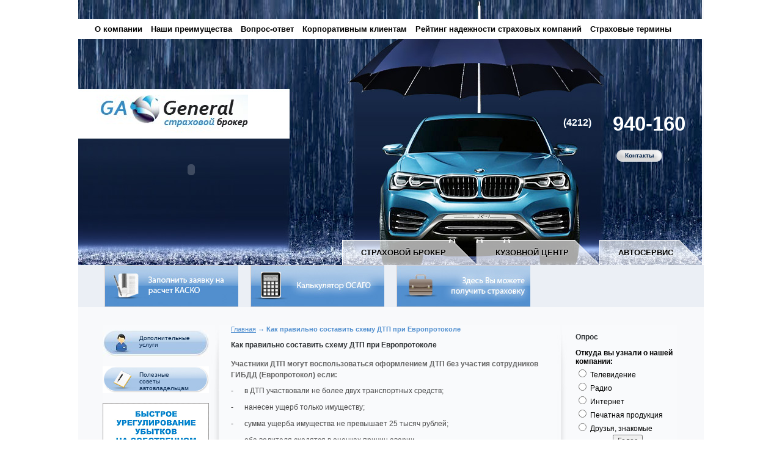

--- FILE ---
content_type: text/html; charset=utf-8
request_url: http://www.gageneral.ru/node/102
body_size: 36046
content:
<!DOCTYPE html PUBLIC "-//W3C//DTD XHTML 1.0 Strict//EN"
  "http://www.w3.org/TR/xhtml1/DTD/xhtml1-strict.dtd">
<html xmlns="http://www.w3.org/1999/xhtml" xml:lang="ru" lang="ru" dir="ltr">
<head>
<meta http-equiv="Content-Type" content="text/html; charset=utf-8" />
    <meta http-equiv="Content-Type" content="text/html; charset=utf-8" />

<link rel="shortcut icon" href="/sites/gageneral.ru/files/favicon.ico" type="image/x-icon" />
    <title> Как правильно составить схему ДТП при Европротоколе | GA General</title>
    <link type="text/css" rel="stylesheet" media="all" href="/modules/node/node.css?1" />
<link type="text/css" rel="stylesheet" media="all" href="/modules/system/defaults.css?1" />
<link type="text/css" rel="stylesheet" media="all" href="/modules/system/system.css?1" />
<link type="text/css" rel="stylesheet" media="all" href="/modules/system/system-menus.css?1" />
<link type="text/css" rel="stylesheet" media="all" href="/modules/user/user.css?1" />
<link type="text/css" rel="stylesheet" media="all" href="/sites/all/modules/cck/theme/content-module.css?1" />
<link type="text/css" rel="stylesheet" media="all" href="/sites/all/modules/ctools/css/ctools.css?1" />
<link type="text/css" rel="stylesheet" media="all" href="/sites/all/modules/date/date.css?1" />
<link type="text/css" rel="stylesheet" media="all" href="/sites/all/modules/date/date_popup/themes/datepicker.css?1" />
<link type="text/css" rel="stylesheet" media="all" href="/sites/all/modules/date/date_popup/themes/timeentry.css?1" />
<link type="text/css" rel="stylesheet" media="all" href="/sites/all/modules/filefield/filefield.css?1" />
<link type="text/css" rel="stylesheet" media="all" href="/sites/all/libraries/shadowbox/shadowbox.css?1" />
<link type="text/css" rel="stylesheet" media="all" href="/sites/all/modules/shadowbox/shadowbox.css?1" />
<link type="text/css" rel="stylesheet" media="all" href="/sites/all/modules/video/css/video.css?1" />
<link type="text/css" rel="stylesheet" media="all" href="/sites/gageneral.ru/modules/adv_calculator_osago/adv_calculator_osago.css?1" />
<link type="text/css" rel="stylesheet" media="all" href="/sites/gageneral.ru/modules/adv_poll/adv_poll.css?1" />
<link type="text/css" rel="stylesheet" media="all" href="/sites/all/modules/calendar/calendar.css?1" />
<link type="text/css" rel="stylesheet" media="all" href="/misc/farbtastic/farbtastic.css?1" />
<link type="text/css" rel="stylesheet" media="all" href="/sites/all/modules/cck/modules/fieldgroup/fieldgroup.css?1" />
<link type="text/css" rel="stylesheet" media="all" href="/sites/all/modules/views/css/views.css?1" />
<link type="text/css" rel="stylesheet" media="all" href="/sites/gageneral.ru/themes/gageneral_theme/global.css?1" />
<link type="text/css" rel="stylesheet" media="all" href="/sites/gageneral.ru/themes/gageneral_theme/style.css?1" />
<link type="text/css" rel="stylesheet" media="all" href="/sites/gageneral.ru/themes/gageneral_theme/style-tinymce.css?1" />
<link type="text/css" rel="stylesheet" media="print" href="/sites/gageneral.ru/themes/gageneral_theme/print.css?1" />
    <script type="text/javascript" src="/misc/jquery.js?1"></script>
<script type="text/javascript" src="/misc/drupal.js?1"></script>
<script type="text/javascript" src="/sites/gageneral.ru/files/languages/ru_bf3045354338f525b55c4755e9302cae.js?1"></script>
<script type="text/javascript" src="/sites/all/modules/google_analytics/googleanalytics.js?1"></script>
<script type="text/javascript" src="/sites/all/libraries/shadowbox/shadowbox.js?1"></script>
<script type="text/javascript" src="/sites/all/modules/shadowbox/shadowbox_auto.js?1"></script>
<script type="text/javascript" src="/sites/all/modules/video/js/video.js?1"></script>
<script type="text/javascript" src="/sites/gageneral.ru/modules/adv_calculator_osago/adv_calculator_osago.js?1"></script>
<script type="text/javascript" src="/sites/gageneral.ru/modules/gag_order_osago/gag_order_osago.js?1"></script>
<script type="text/javascript" src="/sites/gageneral.ru/themes/gageneral_theme/js/linear-carousel.js?1"></script>
<script type="text/javascript" src="/sites/gageneral.ru/themes/gageneral_theme/js/gageneral.js?1"></script>
<script type="text/javascript">
<!--//--><![CDATA[//><!--
jQuery.extend(Drupal.settings, { "basePath": "/", "CTools": { "pageId": "page-862cafb96fe3c747be1bd6830c56ea09" }, "googleanalytics": { "trackOutgoing": 1, "trackMailto": 1, "trackDownload": 1, "trackDownloadExtensions": "7z|aac|arc|arj|asf|asx|avi|bin|csv|doc|exe|flv|gif|gz|gzip|hqx|jar|jpe?g|js|mp(2|3|4|e?g)|mov(ie)?|msi|msp|pdf|phps|png|ppt|qtm?|ra(m|r)?|sea|sit|tar|tgz|torrent|txt|wav|wma|wmv|wpd|xls|xml|z|zip" }, "shadowbox": { "animate": true, "animateFade": true, "animSequence": "wh", "auto_enable_all_images": 0, "auto_gallery": 0, "autoplayMovies": true, "continuous": false, "counterLimit": 10, "counterType": "default", "displayCounter": true, "displayNav": true, "enableKeys": true, "fadeDuration": 0.35, "handleOversize": "resize", "handleUnsupported": "link", "initialHeight": 160, "initialWidth": 320, "language": "ru", "modal": false, "overlayColor": "#000", "overlayOpacity": 0.8, "players": null, "resizeDuration": 0.55, "showMovieControls": true, "slideshowDelay": 0, "viewportPadding": 20, "useSizzle": false } });
//--><!]]>
</script>
    <!--[if IE 6]>
        <link type="text/css" rel="stylesheet" media="all" href="/sites/gageneral.ru/themes/gageneral_theme/fix-ie6.css" />    <![endif]-->
    <!--[if IE 7]>
        <link type="text/css" rel="stylesheet" media="all" href="/sites/gageneral.ru/themes/gageneral_theme/fix-ie7.css" />    <![endif]-->
</head>
<body class="page-node url-node url-node-102 sidebars not-front">
<div id="container">
    <div class="wrapper">
        <div id="header">
            <div class="wrap">
                <div id="block-menu-menu-main-menu" class="clear-block block block-menu">


  <div class="content"><ul class="menu"><li class="leaf first"><a href="/company">О компании</a></li>
<li class="leaf"><a href="/nashi-preimushchestva">Наши преимущества</a></li>
<li class="leaf"><a href="/vopros-otvet">Вопрос-ответ</a></li>
<li class="leaf"><a href="/korporativnym-klientam">Корпоративным клиентам</a></li>
<li class="leaf"><a href="/node/31">Рейтинг надежности страховых компаний</a></li>
<li class="leaf last"><a href="/strakhovye-terminy">Страховые термины</a></li>
</ul></div>
</div>
<div id="block-block-6" class="clear-block block block-block">


  <div class="content"><div class="top-contacts">
<span class="telcode">(4212)</span><p>940-160</p>
<div style="clear:both;"> </div>
<a title="Контакты" href="/feedback">Контакты</a>
</div></div>
</div>
				<div id="extramenu">
					<a href="/slesarnyi-tsentr" class="exmnu3">АВТОСЕРВИС</a>
					<a href="/kuzovnoi-tsentr" class="exmnu2">КУЗОВНОЙ ЦЕНТР</a>
					<a href="/" class="exmnu1">СТРАХОВОЙ БРОКЕР</a>
				</div>
                <div id="logo">

					<div id="afterlogo">
						<div id="block-block-17" class="clear-block block block-block">


  <div class="content"><a href="/"><img src="/sites/gageneral.ru/files/gagen_logo.jpg" alt="GA General" title="GA General" width="248" height="63" /></a></div>
</div>
<div id="block-block-8" class="clear-block block block-block">


  <div class="content"><p><object id="flash-slogan-gageneral" width="310" height="100" data="/sites/gageneral.ru/themes/gageneral_theme/swf/flash-slogan-gageneral.swf" type="application/x-shockwave-flash"><param name="data" value="./swf/flash-slogan-gageneral.swf" /><param name="name" value="flash-slogan-gageneral" /><param name="align" value="middle" /><param name="quality" value="high" /><param name="bgcolor" value="#ffffff" /><param name="play" value="true" /><param name="loop" value="true" /><param name="wmode" value="transparent" /><param name="scale" value="showall" /><param name="menu" value="true" /><param name="devicefont" value="false" /><param name="allowscriptaccess" value="sameDomain" /><param name="src" value="/sites/gageneral.ru/themes/gageneral_theme/swf/flash-slogan-gageneral.swf" /></object></p>
</div>
</div>
					</div>
                </div>
                                                                                                                    </div>
        </div>
                    <div id="function">
                <div id="block-menu-menu-func-menu" class="clear-block block block-menu">


  <div class="content">
    <ul class="menu"><li class="leaf first"><a href="/zayavka-na-raschet-kasko" id="fm-1">&nbsp;</a></li>
<li class="leaf"><a href="/calculator" id="fm-2">&nbsp;</a></li>
<li class="leaf last"><a href="/zdes-vy-mozhete-poluchit-strakhovku" id="fm-4" title="&nbsp;">&nbsp;</a></li>
</ul>  </div>
</div>            </div>
                <div id="center">
            <div class="wrap">
                <div class="center-back">
                    <div class="center-top">
                        <div class="center-bottom">
                                                            <div id="sidebar-left">
                                    <div class="wrap">
                                                                                <div id="block-block-7" class="clear-block block block-block">


  <div class="content"><p><a href="/node/57" title="Дополнительные услуги">Дополнительные услуги</a></p>
</div>
</div>
<div id="block-block-10" class="clear-block block block-block">


  <div class="content"><p><a href="http://www.gageneral.ru/node/106">Полезные советы автовладельцам</a></p>
</div>
</div>
<div id="block-block-11" class="clear-block block block-block">


  <div class="content"><p><a href="http://www.gageneral.ru/node/124"><img src="/sites/gageneral.ru/files/banner_gif.gif" width="174" height="261" /></a></p>
</div>
</div>
                                    </div>    
                                </div>
                                                                                        <div id="sidebar-right">
                                    <div class="wrap">
                                                                                <div id="block-adv_poll-128" class="clear-block block block-adv_poll">

  <h2>Опрос</h2>

  <div class="content"><form action="/node/102"  accept-charset="UTF-8" method="post" id="adv-poll-view-voting">
<div><div class="poll">
  <div class="vote-form">
    <div class="choices">
              <div class="title">Откуда вы узнали о нашей компании:</div>
            <div class="form-radios"><div class="form-item" id="edit-choice-0-wrapper">
 <label class="option" for="edit-choice-0"><input type="radio" id="edit-choice-0" name="choice" value="0"   class="form-radio" /> Телевидение</label>
</div>
<div class="form-item" id="edit-choice-1-wrapper">
 <label class="option" for="edit-choice-1"><input type="radio" id="edit-choice-1" name="choice" value="1"   class="form-radio" /> Радио</label>
</div>
<div class="form-item" id="edit-choice-2-wrapper">
 <label class="option" for="edit-choice-2"><input type="radio" id="edit-choice-2" name="choice" value="2"   class="form-radio" /> Интернет</label>
</div>
<div class="form-item" id="edit-choice-3-wrapper">
 <label class="option" for="edit-choice-3"><input type="radio" id="edit-choice-3" name="choice" value="3"   class="form-radio" /> Печатная продукция</label>
</div>
<div class="form-item" id="edit-choice-4-wrapper">
 <label class="option" for="edit-choice-4"><input type="radio" id="edit-choice-4" name="choice" value="4"   class="form-radio" /> Друзья, знакомые</label>
</div>
</div>    </div>
    <input type="submit" name="op" id="edit-vote" value="Голос"  class="form-submit" />
  </div>
    <input type="hidden" name="form_build_id" id="form-85566d80efe14e69b53e0dc65721706b" value="form-85566d80efe14e69b53e0dc65721706b"  />
<input type="hidden" name="form_id" id="edit-adv-poll-view-voting" value="adv_poll_view_voting"  />
</div>

</div></form>
</div>
</div>
<div id="block-views-adv_news-block_1" class="clear-block block block-views">

  <h2>Новости</h2>

  <div class="content"><div class="view view-adv-news view-id-adv_news view-display-id-block_1 view-dom-id-1">
    
  
  
      <div class="view-content">
        <div class="views-row views-row-1 views-row-odd views-row-first">
      
  <div class="views-field-created">
                <span class="field-content">12.08.2019</span>
  </div>
  
  <div class="views-field-field-teaser-value">
                <span class="field-content">«Альфастрахование» намерено купить убыточного страховщика
Это региональная компания «Надежда»</span>
  </div>
  
  <div class="views-field-view-node">
                <span class="field-content"><a href="/news/20190812/alfastrakhovanie-namereno-kupit-ubytochnogo-strakhovshchika">подробнее »</a></span>
  </div>
  </div>
  <div class="views-row views-row-2 views-row-even">
      
  <div class="views-field-created">
                <span class="field-content">14.03.2013</span>
  </div>
  
  <div class="views-field-field-teaser-value">
                <span class="field-content">&quot;Страховщики слишком долго пользовались беззащитностью страхователей&quot;</span>
  </div>
  
  <div class="views-field-view-node">
                <span class="field-content"><a href="/news/20130314/strakhovshchiki-slishkom-dolgo-polzovalis-bezzashchitnostyu-strakhovatelei">подробнее »</a></span>
  </div>
  </div>
  <div class="views-row views-row-3 views-row-odd views-row-last">
      
  <div class="views-field-created">
                <span class="field-content">14.03.2013</span>
  </div>
  
  <div class="views-field-field-teaser-value">
                <span class="field-content">Зимой ОСАГО будет действовать только с зимней резиной</span>
  </div>
  
  <div class="views-field-view-node">
                <span class="field-content"><a href="/news/20130314/zimoi-osago-budet-deistvovat-tolko-s-zimnei-rezinoi">подробнее »</a></span>
  </div>
  </div>
    </div>
  
  
  
      
<div class="more-link">
  <a href="/news">
    Все новости  </a>
</div>
  
  
  
</div> </div>
</div>
                                    </div>
                                </div>
                                                        <div id="content">
                                <div class="wrap">
                                                                        <div id="center-content">
                                        <div class="wrap">
                                            <div class="breadcrumb"><a href="/">Главная</a> &rarr;  Как правильно составить схему ДТП при Европротоколе</div>                                                                                                                                    <h1> Как правильно составить схему ДТП при Европротоколе</h1>                                                                                                                                                                                                                            <div class="clear-block">
                                                <div id="node-102" class="node">



  
  <div class="content clear-block">
    <p style="color: #666666; font-family: Arial, Tahoma, Verdana; line-height: 18px; font-size: 12px; text-align: left;"><strong>Участники ДТП могут воспользоваться оформлением ДТП без участия сотрудников ГИБДД (Европротокол) если:</strong></p>
<p style="color: #666666; font-family: Arial, Tahoma, Verdana; line-height: 18px; font-size: 12px; text-align: left;"><strong></strong><span style="color: #494949; font-family: Verdana, sans-serif; line-height: 20px;">- &nbsp; &nbsp; &nbsp;в ДТП участвовали не более двух транспортных средств;</span></p>
<p style="color: #666666; font-family: Arial, Tahoma, Verdana; line-height: 18px; font-size: 12px; text-align: left;"><span style="color: #494949; font-family: Verdana, sans-serif; line-height: 20px;"></span><span style="color: #494949; font-family: Verdana, sans-serif; line-height: 20px;">- &nbsp; &nbsp; &nbsp;нанесен ущерб только имуществу;</span></p>
<p style="color: #666666; font-family: Arial, Tahoma, Verdana; line-height: 18px; font-size: 12px; text-align: left;"><span style="color: #494949; font-family: Verdana, sans-serif; line-height: 20px;"></span><span style="color: #494949; font-family: Verdana, sans-serif; line-height: 20px;">- &nbsp; &nbsp; &nbsp;сумма ущерба имущества не превышает 25 тысяч рублей;</span></p>
<p style="color: #666666; font-family: Arial, Tahoma, Verdana; line-height: 18px; font-size: 12px; text-align: left;"><span style="color: #494949; font-family: Verdana, sans-serif; line-height: 20px;"></span><span style="color: #494949; font-family: Verdana, sans-serif; line-height: 20px;">- &nbsp; &nbsp; &nbsp;оба водителя сходятся в оценках причин аварии.</span></p>
<p style="color: #666666; font-family: Arial, Tahoma, Verdana; line-height: 18px; font-size: 12px; text-align: left;">Очень важно при оформлении ДТП без участия сотрудников ГИБДД правильно составить&nbsp;<strong>схему ДТП</strong>, так как эта схема будет единственным документом, определяющим виновника ДТП. С 1 марта 2009 года вступили в силу&nbsp;<strong>Правила применения Типовых схем ДТП</strong>, разработанные НИЦ БДД МВД РОССИИ и утвержденные Российским Союзом Автостраховщиков в качестве стандартов профессиональной деятельности. Правила включают в себя типовые схемы наиболее распространенных ДТП с участием двух транспортных средств в процессе дорожного движения и комментарии по оценки&nbsp; действий водителей.</p>
<h2 style="font-size: 15px; color: #632063; font-weight: bold;">Рекомендации автовладельцам по составлению схемы ДТП</h2>
<h2 style="font-size: 15px; color: #632063; font-weight: bold;"><span style="color: #494949; font-family: Verdana, sans-serif; font-size: 12px; line-height: 20px; font-weight: normal;">- &nbsp; &nbsp; тщательно изучите&nbsp;<a href="http://www.vsk-online.ru/index.php?option=com_docman&amp;task=doc_download&amp;gid=15" title="Правила применения типовых схем ДТП" style="color: #632063; text-decoration: none; text-align: left; padding: 0px; margin: 0px; border: 0px initial initial;">типовые схемы ДТП</a>;</span></h2>
<h2 style="font-size: 15px; color: #632063; font-weight: bold;"><span style="color: #494949; font-family: Verdana, sans-serif; font-size: 12px; line-height: 20px; font-weight: normal;"></span><span style="color: #494949; font-family: Verdana, sans-serif; font-size: 12px; line-height: 20px; font-weight: normal;">- &nbsp; &nbsp; для составления схемы ДТП используйте бланк извещения о ДТП, выданный вам при страховании ОСАГО;</span></h2>
<h2 style="font-size: 15px; color: #632063; font-weight: bold;"><span style="color: #494949; font-family: Verdana, sans-serif; font-size: 12px; line-height: 20px; font-weight: normal;"></span><span style="color: #494949; font-family: Verdana, sans-serif; font-size: 12px; line-height: 20px; font-weight: normal;">- &nbsp; &nbsp; сделайте привязку к местности (номеру дома, перекрестку и т.п.);</span></h2>
<h2 style="font-size: 15px; color: #632063; font-weight: bold;"><span style="color: #494949; font-family: Verdana, sans-serif; font-size: 12px; line-height: 20px; font-weight: normal;"></span><span style="color: #494949; font-family: Verdana, sans-serif; font-size: 12px; line-height: 20px; font-weight: normal;">- &nbsp; &nbsp; укажите на схеме ДТП направления движения автомобилей;</span></h2>
<h2 style="font-size: 15px; color: #632063; font-weight: bold;"><span style="color: #494949; font-family: Verdana, sans-serif; font-size: 12px; line-height: 20px; font-weight: normal;">- &nbsp; &nbsp;&nbsp;</span><span style="color: #494949; font-family: Verdana, sans-serif; font-size: 12px; line-height: 20px; font-weight: normal;">укажите на схеме ДТП дорожные знаки, действующие на участке дороги, укажите расположение и сигналы светофоров;</span></h2>
<h2 style="font-size: 15px; color: #632063; font-weight: bold;"><span style="color: #494949; font-family: Verdana, sans-serif; font-size: 12px; line-height: 20px; font-weight: normal;"></span><span style="color: #494949; font-family: Verdana, sans-serif; font-size: 12px; line-height: 20px; font-weight: normal;">- &nbsp; &nbsp; укажите на схеме ДТП полосы движения и возможные направления движения по ним;</span></h2>
<h2 style="font-size: 15px; color: #632063; font-weight: bold;"><span style="color: #494949; font-family: Verdana, sans-serif; font-size: 12px; line-height: 20px; font-weight: normal;"></span><span style="color: #494949; font-family: Verdana, sans-serif; font-size: 12px; line-height: 20px; font-weight: normal;">- &nbsp; &nbsp; &nbsp;полностью заполните все графы Извещения о ДТП, в том числе оборотные стороны, не разъединяя два экземпляра извещения о ДТП;</span></h2>
<h2 style="font-size: 15px; color: #632063; font-weight: bold;"><span style="color: #494949; font-family: Verdana, sans-serif; font-size: 12px; line-height: 20px; font-weight: normal;"></span><span style="color: #494949; font-family: Verdana, sans-serif; font-size: 12px; line-height: 20px; font-weight: normal;">- &nbsp; &nbsp; &nbsp;на оборотной стороне подробно дайте объяснения по факту ДТП (<a href="102">см.образец</a></span><span style="color: #494949; font-family: Verdana, sans-serif; font-size: 12px; line-height: 20px; font-weight: normal;">);</span></h2>
<h2 style="font-size: 15px; color: #632063; font-weight: bold;"><span style="color: #494949; font-family: Verdana, sans-serif; font-size: 12px; line-height: 20px; font-weight: normal;"></span><span style="color: #494949; font-family: Verdana, sans-serif; font-size: 12px; line-height: 20px; font-weight: normal;">- &nbsp; &nbsp; &nbsp;укажите данные свидетелей и/или очевидцев происшествия;</span></h2>
<h2 style="font-size: 15px; color: #632063; font-weight: bold;"><span style="color: #494949; font-family: Verdana, sans-serif; font-size: 12px; line-height: 20px; font-weight: normal;"></span><span style="color: #494949; font-family: Verdana, sans-serif; font-size: 12px; line-height: 20px; font-weight: normal;">- &nbsp; &nbsp; &nbsp;подпишите извещение и попросите подписать его очевидцев.</span></h2>
<p style="color: #666666; font-family: Arial, Tahoma, Verdana; line-height: 18px; font-size: 12px; text-align: left;">Выполнение этих простых рекомендаций поможет значительно упростить получение страхового возмещения, избежать в последствии конфликтов с другим участником ДТП и страховой компанией.</p>
  </div>

  <div class="clear-block">
    <div class="meta">
        </div>

      </div>

</div>
                                            </div>
                                                                                    </div>
                                    </div>
                                </div>
                            </div>
                        </div>
                    </div>
                </div>
            </div>
        </div>
                <div id="interactiv">
            <div class="wrap">
                <div id="block-views-moving_logo_partner-block_1" class="clear-block block block-views">


  <div class="content"><div class="view view-moving-logo-partner view-id-moving_logo_partner view-display-id-block_1 view-dom-id-2">
    
  
  
      <div class="view-content">
      <ul>
            <li class="views-row views-row-1 views-row-odd views-row-first">  
  <div class="views-field-field-partner-logo-fid">
                <span class="field-content"><a href="/vsk-2" class="imagecache imagecache-partner_84x70 imagecache-linked imagecache-partner_84x70_linked"><img src="http://www.gageneral.ru/sites/gageneral.ru/files/imagecache/partner_84x70/vsk_0.gif" alt="" title=""  class="imagecache imagecache-partner_84x70" width="84" height="70" /></a></span>
  </div>
</li>
            <li class="views-row views-row-2 views-row-even">  
  <div class="views-field-field-partner-logo-fid">
                <span class="field-content"><a href="/tsyurikh-2" class="imagecache imagecache-partner_84x70 imagecache-linked imagecache-partner_84x70_linked"><img src="http://www.gageneral.ru/sites/gageneral.ru/files/imagecache/partner_84x70/zurich_0.gif" alt="" title=""  class="imagecache imagecache-partner_84x70" width="84" height="70" /></a></span>
  </div>
</li>
            <li class="views-row views-row-3 views-row-odd">  
  <div class="views-field-field-partner-logo-fid">
                <span class="field-content"><a href="/ingosstrakh" class="imagecache imagecache-partner_84x70 imagecache-linked imagecache-partner_84x70_linked"><img src="http://www.gageneral.ru/sites/gageneral.ru/files/imagecache/partner_84x70/ingosstrah.gif" alt="" title=""  class="imagecache imagecache-partner_84x70" width="84" height="70" /></a></span>
  </div>
</li>
            <li class="views-row views-row-4 views-row-even">  
  <div class="views-field-field-partner-logo-fid">
                <span class="field-content"><a href="/sogaz-0" class="imagecache imagecache-partner_84x70 imagecache-linked imagecache-partner_84x70_linked"><img src="http://www.gageneral.ru/sites/gageneral.ru/files/imagecache/partner_84x70/sogaz_0.gif" alt="" title=""  class="imagecache imagecache-partner_84x70" width="84" height="70" /></a></span>
  </div>
</li>
            <li class="views-row views-row-5 views-row-odd">  
  <div class="views-field-field-partner-logo-fid">
                <span class="field-content"><a href="/tsyurikh" class="imagecache imagecache-partner_84x70 imagecache-linked imagecache-partner_84x70_linked"><img src="http://www.gageneral.ru/sites/gageneral.ru/files/imagecache/partner_84x70/zurich.gif" alt="" title=""  class="imagecache imagecache-partner_84x70" width="84" height="70" /></a></span>
  </div>
</li>
            <li class="views-row views-row-6 views-row-even">  
  <div class="views-field-field-partner-logo-fid">
                <span class="field-content"><a href="/alfa" class="imagecache imagecache-partner_84x70 imagecache-linked imagecache-partner_84x70_linked"><img src="http://www.gageneral.ru/sites/gageneral.ru/files/imagecache/partner_84x70/alfa2.jpg" alt="" title=""  class="imagecache imagecache-partner_84x70" width="84" height="70" /></a></span>
  </div>
</li>
            <li class="views-row views-row-7 views-row-odd">  
  <div class="views-field-field-partner-logo-fid">
                <span class="field-content"><a href="/vsk" class="imagecache imagecache-partner_84x70 imagecache-linked imagecache-partner_84x70_linked"><img src="http://www.gageneral.ru/sites/gageneral.ru/files/imagecache/partner_84x70/vsk.gif" alt="" title=""  class="imagecache imagecache-partner_84x70" width="84" height="70" /></a></span>
  </div>
</li>
            <li class="views-row views-row-8 views-row-even">  
  <div class="views-field-field-partner-logo-fid">
                <span class="field-content"><a href="/rosgosstrakh" class="imagecache imagecache-partner_84x70 imagecache-linked imagecache-partner_84x70_linked"><img src="http://www.gageneral.ru/sites/gageneral.ru/files/imagecache/partner_84x70/rosgos_logo.jpg" alt="" title=""  class="imagecache imagecache-partner_84x70" width="84" height="70" /></a></span>
  </div>
</li>
            <li class="views-row views-row-9 views-row-odd">  
  <div class="views-field-field-partner-logo-fid">
                <span class="field-content"><a href="/paritet" class="imagecache imagecache-partner_84x70 imagecache-linked imagecache-partner_84x70_linked"><img src="http://www.gageneral.ru/sites/gageneral.ru/files/imagecache/partner_84x70/alfa2_0.jpg" alt="" title=""  class="imagecache imagecache-partner_84x70" width="84" height="70" /></a></span>
  </div>
</li>
            <li class="views-row views-row-10 views-row-even">  
  <div class="views-field-field-partner-logo-fid">
                <span class="field-content"><a href="/soglasie" class="imagecache imagecache-partner_84x70 imagecache-linked imagecache-partner_84x70_linked"><img src="http://www.gageneral.ru/sites/gageneral.ru/files/imagecache/partner_84x70/soglasie.gif" alt="" title=""  class="imagecache imagecache-partner_84x70" width="84" height="70" /></a></span>
  </div>
</li>
            <li class="views-row views-row-11 views-row-odd">  
  <div class="views-field-field-partner-logo-fid">
                <span class="field-content"><a href="/sogaz" class="imagecache imagecache-partner_84x70 imagecache-linked imagecache-partner_84x70_linked"><img src="http://www.gageneral.ru/sites/gageneral.ru/files/imagecache/partner_84x70/sogaz.gif" alt="" title=""  class="imagecache imagecache-partner_84x70" width="84" height="70" /></a></span>
  </div>
</li>
            <li class="views-row views-row-12 views-row-even views-row-last">  
  <div class="views-field-field-partner-logo-fid">
                <span class="field-content"><a href="/progress" class="imagecache imagecache-partner_84x70 imagecache-linked imagecache-partner_84x70_linked"><img src="http://www.gageneral.ru/sites/gageneral.ru/files/imagecache/partner_84x70/logo2011.gif" alt="" title=""  class="imagecache imagecache-partner_84x70" width="84" height="70" /></a></span>
  </div>
</li>
    </ul>    </div>
  
  
  
  
  
  
</div> </div>
</div>
            </div>
        </div>
                <div id="footer">
            <div class="wrap">
                <div id="block-block-4" class="clear-block block block-block">


  <div class="content"><table><tbody><tr><td>© ООО «Дека Рем-Авто», ИП Лисица А.В. </td><td class="developer"><p><div id="advantika_seo"><p class="advantika"><a href="http://www.advantika.ru/seo">Создание и продвижение</a> <a href="http://www.advantika.ru" rel="nofollow"><img src="/sites/gageneral.ru/files/advantika.jpg" alt="Интернет-агентство Адвантика" title="Продвижение сайта в интернет-агентстве Адвантика" /></a></p></div></p></td></tr></tbody></table></div>
</div>
            </div>
        </div>
    </div>
</div>
<!-- begin olark code -->
<script data-cfasync="false" type='text/javascript'>/*<![CDATA[*/window.olark||(function(c){var f=window,d=document,l=f.location.protocol=="https:"?"https:":"http:",z=c.name,r="load";var nt=function(){
f[z]=function(){
(a.s=a.s||[]).push(arguments)};var a=f[z]._={
},q=c.methods.length;while(q--){(function(n){f[z][n]=function(){
f[z]("call",n,arguments)}})(c.methods[q])}a.l=c.loader;a.i=nt;a.p={
0:+new Date};a.P=function(u){
a.p[u]=new Date-a.p[0]};function s(){
a.P(r);f[z](r)}f.addEventListener?f.addEventListener(r,s,false):f.attachEvent("on"+r,s);var ld=function(){function p(hd){
hd="head";return["<",hd,"></",hd,"><",i,' onl' + 'oad="var d=',g,";d.getElementsByTagName('head')[0].",j,"(d.",h,"('script')).",k,"='",l,"//",a.l,"'",'"',"></",i,">"].join("")}var i="body",m=d[i];if(!m){
return setTimeout(ld,100)}a.P(1);var j="appendChild",h="createElement",k="src",n=d[h]("div"),v=n[j](d[h](z)),b=d[h]("iframe"),g="document",e="domain",o;n.style.display="none";m.insertBefore(n,m.firstChild).id=z;b.frameBorder="0";b.id=z+"-loader";if(/MSIE[ ]+6/.test(navigator.userAgent)){
b.src="javascript:false"}b.allowTransparency="true";v[j](b);try{
b.contentWindow[g].open()}catch(w){
c[e]=d[e];o="javascript:var d="+g+".open();d.domain='"+d.domain+"';";b[k]=o+"void(0);"}try{
var t=b.contentWindow[g];t.write(p());t.close()}catch(x){
b[k]=o+'d.write("'+p().replace(/"/g,String.fromCharCode(92)+'"')+'");d.close();'}a.P(2)};ld()};nt()})({
loader: "static.olark.com/jsclient/loader0.js",name:"olark",methods:["configure","extend","declare","identify"]});
/* custom configuration goes here (www.olark.com/documentation) */
olark.identify('3841-592-10-1504');/*]]>*/</script><noscript><a href="https://www.olark.com/site/3841-592-10-1504/contact" title="Contact us" target="_blank">Questions? Feedback?</a> powered by <a href="http://www.olark.com?welcome" title="Olark live chat software">Olark live chat software</a></noscript>
<!-- end olark code -->
<div style="clear:both;"><!-- Yandex.Metrika counter -->
<script type="text/javascript">
(function (d, w, c) {
    (w[c] = w[c] || []).push(function() {
        try {
            w.yaCounter3168532 = new Ya.Metrika({id:3168532, enableAll: true, trackHash:true, webvisor:true});
        } catch(e) { }
    });
    
    var n = d.getElementsByTagName("script")[0],
        s = d.createElement("script"),
        f = function () { n.parentNode.insertBefore(s, n); };
    s.type = "text/javascript";
    s.async = true;
    s.src = (d.location.protocol == "https:" ? "https:" : "http:") + "//mc.yandex.ru/metrika/watch.js";

    if (w.opera == "[object Opera]") {
        d.addEventListener("DOMContentLoaded", f);
    } else { f(); }
})(document, window, "yandex_metrika_callbacks");
</script>
<noscript><div><img src="//mc.yandex.ru/watch/3168532" style="position:absolute; left:-9999px;" alt="" /></div></noscript>
<!-- /Yandex.Metrika counter --></div><script type="text/javascript">
<!--//--><![CDATA[//><!--

      Shadowbox.path = "/sites/all/libraries/shadowbox/";
      Shadowbox.init(Drupal.settings.shadowbox);
    
//--><!]]>
</script>
<script type="text/javascript">
<!--//--><![CDATA[//><!--
var _gaq = _gaq || [];_gaq.push(["_setAccount", "UA-20147595-1"]);_gaq.push(["_setDomainName", ".gageneral.ru"]);_gaq.push(["_setVar", "anonymous user"]);_gaq.push(['_setCustomVar', 1, "User roles", "anonymous user", 1]);_gaq.push(["_trackPageview"]);(function() {var ga = document.createElement("script");ga.type = "text/javascript";ga.async = true;ga.src = ("https:" == document.location.protocol ? "https://ssl" : "http://www") + ".google-analytics.com/ga.js";var s = document.getElementsByTagName("script")[0];s.parentNode.insertBefore(ga, s);})();
//--><!]]>
</script>
</body>
</html>


--- FILE ---
content_type: text/css
request_url: http://www.gageneral.ru/sites/gageneral.ru/modules/adv_calculator_osago/adv_calculator_osago.css?1
body_size: 8219
content:
.form-item:before{font-weight:bold;margin-left:25px;line-height:33px}
#center-content form#adv-calculator-osago-form .form-radios label,
#center-content form#adv-calculator-osago-form .form-radios .form-item  {padding:0!important;}
#center-content form#adv-calculator-osago-form .form-radios .form-item:last-child{margin-bottom:20px}
#edit-driver-register-1-wrapper:before {content:"Хабаровский край"}
#edit-driver-register-5-wrapper:before {content:"Приморский край"}
#edit-driver-register-8-wrapper:before {content:"Амурская область"}
#edit-driver-register-11-wrapper:before {content:"Еврейская автономная область"}
#edit-driver-register-13-wrapper:before {content:"Сахалинская область"}
#edit-driver-register-15-wrapper:before {content:"Камчатский край"}

#edit-driver-register-17-wrapper{font-weight:bold}/*Республика Адыгея*/
#edit-driver-register-18-wrapper:before {content:"Республика Алтай"}
#edit-driver-register-20-wrapper:before {content:"Республика Башкортостан"}
#edit-driver-register-25-wrapper:before {content:"Республика Бурятия"}
#edit-driver-register-27-wrapper:before {content:"Республика Дагестан"}
#edit-driver-register-29-wrapper:before {content:"Республика Ингушетия"}
#edit-driver-register-32-wrapper:before {content:"Кабардино-Балкарская Республика"}
#edit-driver-register-34-wrapper:before {content:"Республика Калмыкия"}
#edit-driver-register-36-wrapper{font-weight:bold}/*Карачаево-Черкесская Республика*/
#edit-driver-register-37-wrapper:before {content:"Республика Карелия"}
#edit-driver-register-39-wrapper:before {content:"Республика Коми"}
#edit-driver-register-42-wrapper:before {content:"Республика Крым"}
#edit-driver-register-44-wrapper:before {content:"Республика Марий Эл"}
#edit-driver-register-47-wrapper:before {content:"Республика Мордовия"}
#edit-driver-register-50-wrapper:before {content:"Республика Саха (Якутия)"}
#edit-driver-register-53-wrapper:before {content:"Республика Северная Осетия – Алания"}
#edit-driver-register-55-wrapper:before {content:"Республика Татарстан"}
#edit-driver-register-61-wrapper:before {content:"Республика Тыва"}
#edit-driver-register-63-wrapper:before {content:"Удмуртская Республика"}
#edit-driver-register-67-wrapper:before {content:"Республика Хакасия"}
#edit-driver-register-69-wrapper{font-weight:bold}/*Чеченская Республика*/
#edit-driver-register-70-wrapper:before {content:"Чувашская Республика"}
#edit-driver-register-74-wrapper:before {content:"Алтайский край"}
#edit-driver-register-78-wrapper:before {content:"Забайкальский край"}
#edit-driver-register-81-wrapper:before {content:"Краснодарский край"}
#edit-driver-register-86-wrapper:before {content:"Красноярский край"}
#edit-driver-register-91-wrapper:before {content:"Пермский край"}
#edit-driver-register-96-wrapper:before {content:"Ставропольский край"}
#edit-driver-register-99-wrapper:before {content:"Архангельская область"}
#edit-driver-register-103-wrapper:before {content:"Астраханская область"}
#edit-driver-register-105-wrapper:before {content:"Белгородская область"}
#edit-driver-register-108-wrapper:before {content:"Брянская область"}
#edit-driver-register-111-wrapper:before {content:"Владимирская область"}
#edit-driver-register-115-wrapper:before {content:"Волгоградская область"}
#edit-driver-register-119-wrapper:before {content:"Вологодская область"}
#edit-driver-register-122-wrapper:before {content:"Воронежская область"}
#edit-driver-register-125-wrapper:before {content:"Ивановская область"}
#edit-driver-register-129-wrapper:before {content:"Иркутская область"}
#edit-driver-register-135-wrapper:before {content:"Калининградская область"}
#edit-driver-register-137-wrapper:before {content:"Калужская область"}
#edit-driver-register-140-wrapper:before {content:"Кемеровская область"}
#edit-driver-register-145-wrapper:before {content:"Кировская область"}
#edit-driver-register-148-wrapper:before {content:"Костромская область"}
#edit-driver-register-150-wrapper:before {content:"Курганская область"}
#edit-driver-register-153-wrapper:before {content:"Курская область"}
#edit-driver-register-156-wrapper{font-weight:bold}/*Ленинградская область*/
#edit-driver-register-157-wrapper:before {content:"Липецкая область"}
#edit-driver-register-160-wrapper:before {content:"Магаданская область"}
#edit-driver-register-162-wrapper{font-weight:bold}/*Московская область*/
#edit-driver-register-163-wrapper:before {content:"Мурманская область"}
#edit-driver-register-167-wrapper:before {content:"Нижегородская область"}
#edit-driver-register-172-wrapper:before {content:"Новгородская область"}
#edit-driver-register-175-wrapper:before {content:"Новосибирская область"}
#edit-driver-register-180-wrapper:before {content:"Омская область"}
#edit-driver-register-182-wrapper:before {content:"Оренбургская область"}
#edit-driver-register-186-wrapper:before {content:"Орловская область"}
#edit-driver-register-189-wrapper:before {content:"Пензенская область"}
#edit-driver-register-193-wrapper:before {content:"Псковская область"}
#edit-driver-register-196-wrapper:before {content:"Ростовская область"}
#edit-driver-register-202-wrapper:before {content:"Рязанская область"}
#edit-driver-register-204-wrapper:before {content:"Самарская область"}
#edit-driver-register-209-wrapper:before {content:"Саратовская область"}
#edit-driver-register-213-wrapper:before {content:"Свердловская область"}
#edit-driver-register-218-wrapper:before {content:"Смоленская область"}
#edit-driver-register-221-wrapper:before {content:"Тамбовская область"}
#edit-driver-register-224-wrapper:before {content:"Тверская область"}
#edit-driver-register-227-wrapper:before {content:"Томская область"}
#edit-driver-register-230-wrapper:before {content:"Тульская область"}
#edit-driver-register-234-wrapper:before {content:"Тюменская область"}
#edit-driver-register-237-wrapper:before {content:"Ульяновская область"}
#edit-driver-register-240-wrapper:before {content:"Челябинская область"}
#edit-driver-register-246-wrapper:before {content:"Ярославская область"}
#edit-driver-register-248-wrapper{font-weight:bold}/*Москва*/
#edit-driver-register-249-wrapper{font-weight:bold}/*Санкт-Петербург*/
#edit-driver-register-250-wrapper{font-weight:bold}/*Севастополь*/
#edit-driver-register-251-wrapper{font-weight:bold}/*Ненецкий автономный округ*/
#edit-driver-register-252-wrapper:before {content:"Ханты-Мансийский автономный округ – Югра"}
#edit-driver-register-258-wrapper{font-weight:bold}/*Чукотский автономный округ*/
#edit-driver-register-259-wrapper:before {content:"Ямало-Ненецкий автономный округ"}
#edit-driver-register-262-wrapper{font-weight:bold}/*Байконур*/




--- FILE ---
content_type: text/css
request_url: http://www.gageneral.ru/sites/gageneral.ru/themes/gageneral_theme/style.css?1
body_size: 25689
content:
body {
font-family: Tahoma, Arial, sans-serif;
font-size: 12px;
margin: 0px;
padding: 0px;
background: #fff;
}

a { text-decoration: underline; color: #010101; }
a:focus { outline-style: none; }

img { border: 0px; }

h1 { font-size: 14px; font-weight: bold; color: #434343; margin: 0; padding: 10px 0 10px 0; font-family: Arial, sans-serif; }

h2,h1 { font-size: 12px; font-weight: bold; color: #313538; margin: 0; padding: 10px 0 10px 0; font-family: Arial, sans-serif; }

h3 { font-size: 12px; font-weight: bold; color: #7c7c7c; margin: 0; padding: 0; font-style: italic; font-family: Arial, sans-serif; }
h4 { font-size: 12px; font-weight: bold; color: #0C519F; margin: 0; padding: 0; font-family: Arial, sans-serif; }

table { margin: 0; padding: 0; }
table tr td { padding: 0; margin: 0; vertical-align: middle; }

.clearer { margin: 0; padding: 0; clear: both; }

input { font-family: Arial, sans-serif; }


#container { padding: 0px; margin: 0px auto; text-align: left; width: 1024px; }
#container .wrapper { padding: 0 0px; float: left; background: #F8F9FB; }

/*** ul.tabs ***/
#center ul.tabs { display: block; float: left; width: 100%; padding: 0; margin: 3px 0; }
#center ul.tabs li { display: block; float: left; width: auto; padding: 0; margin: 0 3px 0 0; background: none; }
#center ul.tabs li a { display: block; float: left; width: auto; margin: 0; background: #528FCE; color: #000; font-size: 10px; color: #fff; }
#center ul.tabs li.active a { color: #000; }
#center ul.tabs li a:hover { background: #D3EEF5; color: #000; }


ul li { background: url("images/marker.jpg") 1px 0.5em no-repeat; }




/*** div.views-admin-links ***/
div.views-admin-links ul { padding: 0; margin: 0; left: 0; }
div.views-admin-links ul li { padding: 0; margin: 0; background: none; }


/*** header ***/
#header { width: 100%; height: 434px; float: left; background: url('./images/header_strah.jpg') bottom left no-repeat; }
#header .wrap {  }
body.term-3 #header {background: url('./images/header_kuzov.jpg') bottom left no-repeat;}
body.term-2 #header {background: url('./images/header_slesar.jpg') bottom left no-repeat;}

#block-menu-menu-main-menu, #block-menu-menu-main-menu-kuzov, #block-menu-menu-main-menu-slesar {
    float: left; width: 100%;
}
#block-menu-menu-main-menu ul, #block-menu-menu-main-menu-kuzov ul, #block-menu-menu-main-menu-slesar ul {
    display: block; float: left; width: 100%; padding: 0; margin: 0; background: url('./images/top-menu-ul.jpg') left bottom repeat-x;
}
#block-menu-menu-main-menu ul li, #block-menu-menu-main-menu-kuzov ul li, #block-menu-menu-main-menu-slesar ul li {
    display: block; float: left; padding: 0; margin: 0; background: none;
}
#block-menu-menu-main-menu ul li.first, #block-menu-menu-main-menu-kuzov ul li.first, #block-menu-menu-main-menu-slesar ul li.first {
    padding: 0 0 0 20px;
}
#block-menu-menu-main-menu ul li a, #block-menu-menu-main-menu-kuzov ul li a, #block-menu-menu-main-menu-slesar ul li a {
    display: block; float: left; padding: 40px 7px 9px 7px; margin: 0; color: #000; font-size: 13px; font-weight: bold; font-family: Tahoma, Arial, sans-serif; text-decoration: none;
}
#block-menu-menu-main-menu ul li a:hover,
#block-menu-menu-main-menu ul li.active-trail a,
#block-menu-menu-main-menu-kuzov ul li a:hover,
#block-menu-menu-main-menu-kuzov ul li.active-trail a,
#block-menu-menu-main-menu-slesar ul li a:hover,
#block-menu-menu-main-menu-slesar ul li.active-trail a {
background: #518fcf; 
padding: 40px 6px 9px 6px;
border-left: 1px solid #fff;
border-right: 1px solid #fff;
color: #fff;
text-decoration: none;
opacity: 0.6;
-moz-opacity: 0.6;
filter: alpha(opacity = 60);
}

#header div#logo { float: left; padding: 0px 0 0 30px; }


/*** function-menu ***/
#block-menu-menu-func-menu { width: 100%; float: left; }
#block-menu-menu-func-menu ul { display: block; float: left; padding: 0; margin: 0; background: #ebeff5; width: 100%; }
#block-menu-menu-func-menu ul li { display: block; float: left; padding: 0 20px 0 0; margin: 0; background: none; }
#block-menu-menu-func-menu ul li.first { padding: 0 20px 0 43px; }
#block-menu-menu-func-menu ul li a { display: block; float: left; padding: 28px 108px 27px 108px; margin: 0; text-decoration: none; }
#block-menu-menu-func-menu ul li a:hover { text-decoration: none; }


/*** обычное состояние ***/
#block-menu-menu-func-menu ul li a#fm-1 { background: url('./images/fm-1.jpg') 0 0 no-repeat; }
#block-menu-menu-func-menu ul li a#fm-2 { background: url('./images/fm-2.jpg') 0 0 no-repeat; }
#block-menu-menu-func-menu ul li a#fm-3 { background: url('./images/fm-3.jpg') 0 0 no-repeat; }
#block-menu-menu-func-menu ul li a#fm-4 { background: url('./images/fm-4.jpg') 0 0 no-repeat; }

/*** ховер ***/
#block-menu-menu-func-menu ul li.hover a#fm-1,
#block-menu-menu-func-menu ul li.active-trail a#fm-1,
#block-menu-menu-func-menu ul li.hover a#fm-2,
#block-menu-menu-func-menu ul li.active-trail a#fm-2,
#block-menu-menu-func-menu ul li.hover a#fm-3,
#block-menu-menu-func-menu ul li.active-trail a#fm-3,
#block-menu-menu-func-menu ul li.hover a#fm-4,
#block-menu-menu-func-menu ul li.active-trail a#fm-4 { background-position: 0 -69px; }

/*** пресс и эктив ***/
#block-menu-menu-func-menu ul li.button-press a#fm-1,
#block-menu-menu-func-menu ul li.button-press a#fm-2,                                                     
#block-menu-menu-func-menu ul li.button-press a#fm-3,
#block-menu-menu-func-menu ul li.button-press a#fm-4 { background-position: 0 -138px; }




/*** center ***/
#center { width: 100%; float: left; padding: 30px 0 0 0; }
#center .wrap { padding: 0 40px; }
#center a { color: #518FCF; }


#center .center-back { width: 100%; float: left; background: url('./images/body-back.jpg') left top repeat-y; padding: 0; margin: 0; }
#center .center-top { width: 100%; float: left; background: url('./images/body-top.jpg') left top no-repeat; padding: 0; margin: 0; }
#center .center-bottom { width: 100%; float: left; background: url('./images/body-bottom.jpg') left bottom no-repeat; padding: 0 0 30px 0; margin: 0; }


/*** sidebar-left ***/
#sidebar-left { float: left; width: 190px; }
#sidebar-left .wrap { padding: 0 20px 0 0; }

#sidebar-left .block { margin: 0 0 20px 0; }

/*** sidebar-right ***/
#sidebar-right { float: right; width: 190px; } 
#sidebar-right .wrap { padding: 0 0 0 20px; } 

#sidebar-right .block { margin: 0 0 20px 0; }


/*** content ***/
#content .contacts_text {float:left;padding-top:30px;}
#content .contacts_images {float:right;}
#content .contacts_images p {padding:0;float:left;}
#content .contacts_images p img {padding:0;}
#content .clear {clear:both;}

#content { padding: 0 210px; font-size:13px; }
#content .wrap { float: left; padding: 0; width: 100%; }
#content h1,
#content h2 { font-family: Arial, sans-serif; }
#content p { margin: 0; padding: 2px 0 5px 0; }


/*** overcontent ***/
#overcontent { width: 100%; float: left; padding: 0 0 20px 0; border-bottom: 1px solid #E9EAEC; }

.view-adv-news { width: 100%; float: left; }
.view-adv-news .views-row { width: 100%; float: left; padding: 0 0 20px 0; }
.view-adv-news .views-row .views-field-created { font-size: 10px; font-weight: bold; color: #c9c9c9; padding: 0 0 7px 0; }
.view-adv-news .views-row .views-field-field-teaser-value { padding: 0 0 10px 0; }
.view-adv-news .views-row .views-field-view-node { text-align: right; }
.view-adv-news .views-row .views-field-view-node a { color: #518fcf; text-decoration: underline; }
.view-adv-news .views-row .views-field-view-node a:hover { text-decoration: none; }
.view-adv-news .more-link { text-align: right; }
.view-adv-news .more-link a { color: #518fcf; text-decoration: underline; }
.view-adv-news .more-link a:hover { text-decoration: none; }



/*** center-content ***/
#center-content table { margin: 10px 0; border: 1px solid #c5d5da; width: 100%; }
#center-content table thead th { color: #fff; padding: 3px 10px; background: #7ca1c2; border: 0px; border-bottom: 0px; }
#center-content table tr { border: 0px; }
#center-content table tr.even { background: #ededed; }
#center-content table tr.odd { background: #fbfcfc; }
#center-content table tr td { padding: 2px 10px; }
#center-content table td { border: 1px solid #c5d5da; }


.view-question-reply { width: 100%; float: left; }
.view-question-reply .views-row { width: 100%; float: left; padding: 0 0 19px 0; margin: 0 0 20px 0; border-bottom: 1px solid #E9EBEC; }
.view-question-reply .views-row-last { padding: 0 0 30px 0; border-bottom: 0px; margin: 0; }
.view-question-reply .views-row .views-field-field-question-value { padding: 0 0 7px 0; color: #518fcf; }
.view-question-reply .views-row label { font-weight: bold; color: #999999; text-transform: uppercase; font-size: 11px; }
         
  
  
#center-content .breadcrumb { font-size: 11px; color: #518fcf; font-weight: bold; }
#center-content .breadcrumb a { font-size: 11px; color: #518fcf; text-decoration: underline; font-weight: normal; }
#center-content .breadcrumb a:hover { text-decoration: none; }
         
         
#center-content .pager { padding: 0 0 20px 0; margin: 0; text-align: right; }
#center-content .pager li { padding: 0 2px; margin: 0; }
#center-content div.status,
#center-content div.messages { clear: both; }
#center-content p img { padding: 7px 10px; }         
         

#center-content .webform-client-form { width: 100%; float: left; padding: 20px 0; }
#center-content .webform-client-form .webform-component-textfield,
#center-content .webform-client-form .webform-component-email,
#center-content .webform-client-form .webform-component-textarea { width: 100%; float: left; padding: 1px 0 2px 0; margin: 0; }
#center-content .webform-client-form .webform-component-textfield div,
#center-content .webform-client-form .webform-component-email div,
#center-content .webform-client-form .webform-component-textarea div { margin: 0; }    
#center-content .webform-client-form .webform-component-textfield label,
#center-content .webform-client-form .webform-component-email label,
#center-content .webform-client-form .webform-component-textarea label { display: block; float: left; width: 120px; padding: 0 10px 0 0; text-align: right; }
#center-content .webform-client-form .resizable-textarea { width: 330px; float: left; }
#center-content .webform-client-form #edit-submit { margin: 10px 0 0 130px; }
#center-content .webform-client-form .description { clear: both; }  
   
   
   
#center-content #webform-client-form-33 { width: 100%; float: left; padding: 20px 0; }
#center-content #webform-client-form-33 .webform-component-textfield,
#center-content #webform-client-form-33 .webform-component-email,
#center-content #webform-client-form-33 .webform-component-select,
#center-content #webform-client-form-33 .webform-component-textarea { width: 100%; float: left; padding: 1px 0 2px 0; margin: 0; }
#center-content #webform-client-form-33 input,
#center-content #webform-client-form-33 select,
#center-content #webform-client-form-33 textarea { width: 250px; }
#center-content #webform-client-form-33 .webform-component-textfield div,
#center-content #webform-client-form-33 .webform-component-email div,
#center-content #webform-client-form-33 .webform-component-select div,
#center-content #webform-client-form-33 .webform-component-textarea div { margin: 0; }    
#center-content #webform-client-form-33 .webform-component-textfield label,
#center-content #webform-client-form-33 .webform-component-select label,
#center-content #webform-client-form-33 .webform-component-email label,
#center-content #webform-client-form-33 .webform-component-textarea label { display: block; float: left; width: 170px; padding: 0 10px 0 0; text-align: right; font-size: 10px; }
#center-content #webform-client-form-33 .resizable-textarea { width: 330px; float: left; }
#center-content #webform-client-form-33 #edit-submit { margin: 10px 0 0 130px; }
#center-content #webform-client-form-33 .description { padding: 0 0 0 180px; }
#center-content #webform-client-form-33 #edit-submit { width: auto; margin: 10px 0 0 180px; }     
    
#center-content .clear-block { width: 100%; float: left; }     
         
         

#center-content #gag-order-osago-form fieldset { background: none; }
#center-content #gag-order-osago-form fieldset legend { font-size: 12px; /*text-transform: uppercase;*/ font-weight: bold; color: #518fcf; }

#center-content #gag-order-osago-form fieldset div.form-item { clear: both; margin: 5px 0 0 0; } 
#center-content #gag-order-osago-form fieldset div.form-item label { display: block; float: left; width: 140px; padding: 0 10px 0 0; }

#center-content #gag-order-osago-form fieldset.fieldset-lvl2 div.form-item { margin: 0; float: left; width: 200px; clear: none; }
#center-content #gag-order-osago-form fieldset.fieldset-lvl2 div.form-item label { width: 50px; }
#center-content #gag-order-osago-form fieldset.fieldset-lvl2 div.form-item input { width: 70px; }

#center-content #gag-order-osago-form fieldset .driver-check { width: 100%; float: left; }
#center-content #gag-order-osago-form fieldset .driver-check div { margin: 0; float: left; padding: 0 20px 0 0; clear: none; }         
#center-content #gag-order-osago-form fieldset .driver-check div label input { margin: 0 5px 0 0; width: auto; } 
       
#center-content #gag-order-osago-form fieldset .resizable-textarea { width: 270px; float: left; padding: 0 0 10px 0; }
#center-content #gag-order-osago-form fieldset .description { clear: both; }

#center-content #gag-order-osago-form fieldset div#edit-insured-owner-wrapper { margin: 0; }     
#center-content #gag-order-osago-form fieldset div#edit-insured-owner-wrapper label { width: auto; }  
#center-content #gag-order-osago-form fieldset .form-radios div.form-item label { width: auto; }

#center-content #gag-order-osago-form div#parts-drivers { clear: both; }
#center-content #gag-order-osago-form div#parts-drivers label { width: 120px; }
#center-content #gag-order-osago-form div#parts-drivers .resizable-textarea { width: 200px; } 
#center-content #gag-order-osago-form div#parts-drivers fieldset.fieldset-lvl2 div.form-item { width: 150px; } 
#center-content #gag-order-osago-form div#parts-drivers fieldset.fieldset-lvl2 div.form-item label { width: 50px; }
#center-content #gag-order-osago-form div#parts-drivers td { padding: 10px; }
#center-content #gag-order-osago-form input.fio-driver { width: 200px; } 

#center-content #gag-order-osago-form div#parts-drivers div.form-item { clear: both; margin: 5px 0 0 0; }
#center-content #gag-order-osago-form div#parts-drivers h2 { padding: 5px 0 0 0; }
#center-content #gag-order-osago-form div#parts-drivers div.form-item label { display: block; float: left; width: 140px; padding: 0 10px 0 0; } 
#center-content #gag-order-osago-form div#parts-drivers .resizable-textarea { width: 270px; float: left; padding: 0 0 10px 0; } 
#center-content #gag-order-osago-form div#parts-drivers table { margin: 0; }
#center-content #gag-order-osago-form input#edit-add,
#center-content #gag-order-osago-form input#edit-update { margin: 3px 6px 10px 0; }

#center-content #gag-order-osago-form label { font-size: 10px; }         
#center-content #gag-order-osago-form input,
#center-content #gag-order-osago-form select { font-size: 10px; }  
#center-content #gag-order-osago-form div.container-inline { float: left; }  




#center-content .field-field-partner-logo { float: left; padding: 0 10px 7px 0; }
      
      
      
#center-content form#adv-calculator-osago-form .form-item { width: 100%; float: left; margin: 0; padding: 1px 0 4px 0; }
#center-content form#adv-calculator-osago-form .form-item label { display: block; float: left; width: 150px; padding: 0 15px 0 0; }      
#center-content form#adv-calculator-osago-form .form-item select { width: 250px; }         
         
#center-content form#adv-calculator-osago-form .form-radios label { display: block; float: left; padding: 0 0 5px 0; width: 100%; }
#center-content form#adv-calculator-osago-form .form-radios label input { float: left; }         
#center-content form#adv-calculator-osago-form .form-radios label span { display: block; height: 70px; overflow: auto; margin: 0 0 0 25px; border: 1px solid #CFCFD1; padding: 5px; }         
   
#center-content form#adv-calculator-osago-form .form-radios label span.no-overflow { height: auto; border: 0px; padding: 0; } 
#center-content form#adv-calculator-osago-form #edit-sum-wrapper input { background: #F9FAFC; border: 1px solid #848484; width: 150px; }



#center-content .field-field-picture { float: left; padding: 0 10px 10px 0; }


     
/*** interactiv ***/
#interactiv { width: 100%; float: left; padding: 0 0 30px 0; }
#interactiv .view-moving-logo-partner, #interactiv .view-moving-logo-manufacturer { width: 100%; float: left; padding: 0; margin: 0; }
#interactiv .view-moving-logo-partner ul, #interactiv .view-moving-logo-manufacturer ul { width: 100%; float: left; padding: 0; margin: 0; display: block; }
#interactiv .view-moving-logo-partner ul li, #interactiv .view-moving-logo-manufacturer ul li { float: left; padding: 0; margin: 0; display: block; background: none; }
#interactiv .view-moving-logo-partner ul li a, #interactiv .view-moving-logo-manufacturer ul li a { float: left; padding: 0; margin: 0; display: block; }

#block-views-moving_logo_partner-block_1, #block-views-dc428d4a1745efc837e93e3c05859d60 { width: 1024px; position: relative; }
#block-views-moving_logo_partner-block_1 .hov-left { width: 69px; height: 72px; position: absolute; top: 0; left: 0; background: url('./images/hov-left.png') top left no-repeat; }
#block-views-moving_logo_partner-block_1 .hov-right { width: 69px; height: 72px; position: absolute; top: 0; right: 0; background: url('./images/hov-right.png') top right no-repeat; }
#block-views-moving_logo_partner-block_1 .content { z-index: 1; }
#block-views-moving_logo_partner-block_1 .hov-left,
#block-views-moving_logo_partner-block_1 .hov-right { z-index: 2; }


/*** footer ***/

#footer { width: 100%; float: left; background: url('./images/footer-back.jpg') top left repeat-x; }
#footer .wrap { width: 100%; float: left; background: url('./images/footer-bottom.jpg') top right no-repeat; height: 70px; min-height: 70px; }
#footer p { margin: 0; }
#footer table { padding: 0; margin: 0; }
#footer table td { padding: 8px 15px; margin: 0; }
#footer table td.developer { width: 320px; text-align: right; }
#footer table td.developer p { float: right; }
#footer table td.developer a { display: block; float: left; color: #000; }
#footer table td.developer a img { padding: 2px 0 0 10px; }





div.view-moving-logo-partner div.view-content { float: left; width: 100%; }

/*---- Block Contacts ---*/
#block-block-6, #block-block-20, #block-block-21 {width:200px; float:right; margin:0; /*background: url("./images/telcontacs.jpg") no-repeat scroll left 70px transparent;*/ text-align: left; font-size: 33px; font-weight: bold; color: #ffffff; text-shadow:1px 1px 1px #062952;}
#block-block-6 {padding:120px 30px 0 15px;}
#block-block-20 {padding:120px 30px 0 15px;}
#block-block-21 {padding:120px 30px 0 15px;}
.top-contacts a { text-shadow:none;display:block; background: url("./images/buttoncontact.png") no-repeat top left transparent; font: Tahoma; font-size: 10px; font-weight: bold; color: #07264b; text-decoration: none; height: 27px; width:81px; line-height: 26px; margin: 20px 35px 0 0; text-align: center;float:right;font-weight:bold;}
.top-contacts a:hover {background: url("./images/buttoncontact.png") no-repeat left bottom transparent;color:#fefefe;}
.top-contacts a:active {background: url("./images/buttoncontact.png") no-repeat left center transparent;color:#fefefe;}
.top-contacts p { float:right; margin:0; }
.top-contacts .telcode {font-size: 16px;float:left;padding:8px 0 0;}
.top-contacts .teladd {font-size: 24px;clear: both;}

#block-block-7 {height:40px;}  
#block-block-7 a {background: url("./images/addictionalservices.jpg") no-repeat top left transparent;color:#07264b;width:84px;height:36px;display:block;padding:8px 30px 0 60px;font-size:10px;}
#block-block-7 a:hover {background: url("./images/addictionalservices.jpg") no-repeat left bottom transparent;cursor:pointer;text-decoration:none;}
#block-block-7 a:active {background: url("./images/addictionalservices.jpg") no-repeat left center transparent;cursor:pointer;text-decoration:none;}

#block-block-15 {height:40px;}
#block-block-15 a {background: url("./images/slesarbutton.jpg") no-repeat top left transparent;color:#07264b;width:84px;height:36px;display:block;padding:8px 30px 0 60px;font-size:10px;}
#block-block-15 a:hover {background: url("./images/slesarbutton.jpg") no-repeat left bottom transparent;cursor:pointer;text-decoration:none;}
#block-block-15 a:active {background: url("./images/slesarbutton.jpg") no-repeat left center transparent;cursor:pointer;text-decoration:none;}

#block-block-16 {height:40px;}
#block-block-16 a {background: url("./images/kuzovbutton.jpg") no-repeat top left transparent;color:#07264b;width:84px;height:36px;display:block;padding:8px 30px 0 60px;font-size:10px;}
#block-block-16 a:hover {background: url("./images/kuzovbutton.jpg") no-repeat left bottom transparent;cursor:pointer;text-decoration:none;}
#block-block-16 a:active {background: url("./images/kuzovbutton.jpg") no-repeat left center transparent;cursor:pointer;text-decoration:none;}

#block-block-22 {height:40px;}
#block-block-22 a {background: url("./images/strahbutton.jpg") no-repeat top left transparent;color:#07264b;width:84px;height:36px;display:block;padding:8px 30px 0 60px;font-size:10px;}
#block-block-22 a:hover {background: url("./images/strahbutton.jpg") no-repeat left bottom transparent;cursor:pointer;text-decoration:none;}
#block-block-22 a:active {background: url("./images/strahbutton.jpg") no-repeat left center transparent;cursor:pointer;text-decoration:none;}

#block-block-8 {padding: 0;}

#block-block-10 {height:40px;}  
#block-block-10 a {background: url("./images/usefulladvices.jpg") no-repeat top left transparent;color:#07264b;width:84px;height:36px;display:block;padding:8px 30px 0 60px;font-size:10px;}
#block-block-10 a:hover {background: url("./images/usefulladvices.jpg") no-repeat left bottom transparent;cursor:pointer;text-decoration:none;}
#block-block-10 a:active {background: url("./images/usefulladvices.jpg") no-repeat left center transparent;cursor:pointer;text-decoration:none;}
/*----------------------------*/



a.landing{color:inherit;text-decoration:none;}
a.landing:hover{text-decoration:underline;}



.view-adv-articles  .view-content .views-row {margin-bottom:10px!important;}
.view-adv-articles  .view-content .views-row .views-field-field-teaser-value{text-align:justify;margin-top:3px;}

#after-logo-3years {
	padding-left: 30px;
	font-family: Helvetica,"Myriad Pro", Arial, Tahoma, sans-serif; 
	font-style: italic;
	font-size: 35px;
	color: #528fd0;
}

#block-webform-client-block-214 .form-text, #block-webform-client-block-188 .form-text {width: 166px;}
#block-webform-client-block-214 .form-textarea, #block-webform-client-block-188 .form-textarea {width: 164px;}

/*** function-menu ***/
#block-menu-menu-kuzovnoy-remont, #block-menu-menu-slesarnyi-centr { width: 100%; float: left;}
/*#block-menu-menu-kuzovnoy-remont ul, #block-menu-menu-slesarnyi-centr ul {margin: 0;}*/
/*#block-menu-menu-kuzovnoy-remont .expanded>a, #block-menu-menu-slesarnyi-centr .expanded>a {display: none;}*/
/*#block-menu-menu-kuzovnoy-remont ul li, #block-menu-menu-slesarnyi-centr ul li { display: block; float: left; padding: 0; margin: 0;  width: 100%;  }*/
#block-menu-menu-kuzovnoy-remont ul, #block-menu-menu-slesarnyi-centr ul {padding-left: 43px; background: #ebeff5; height: 69px;}
#block-menu-menu-kuzovnoy-remont ul li, #block-menu-menu-slesarnyi-centr ul li { display: block; float: left; padding: 0 20px 10px 0; margin: 0; background: none; width: 216px; height:69px; }
/*#block-menu-menu-kuzovnoy-remont ul li ul li.first { padding: 0 20px 0 43px; }*/
#block-menu-menu-kuzovnoy-remont ul li a, #block-menu-menu-slesarnyi-centr ul li a {
    display: table-cell;
    vertical-align: middle;
    padding: 0;
    margin: 0;
    text-decoration: none;
    text-align: center;
    width: 216px;
    height: 69px;
    color: #fff;
    font-size: 15px;
    background: url('./images/menu.jpg') 0 0 no-repeat;
}
#block-menu-menu-kuzovnoy-remont ul li a:hover, #block-menu-menu-slesarnyi-centr ul li a:hover { text-decoration: none; color: #fff;}

/*** ховер ***/
#block-menu-menu-kuzovnoy-remont ul li.hover a,
#block-menu-menu-kuzovnoy-remont ul li.active-trail a,
#block-menu-menu-slesarnyi-centr ul li.hover a,
#block-menu-menu-slesarnyi-centr ul li.active-trail a { background-position: 0 -69px; }

/*** пресс и эктив ***/
#block-menu-menu-kuzovnoy-remont ul li.button-press a,
#block-menu-menu-slesarnyi-centr ul li.button-press a { background-position: 0 -138px; }

.url-taxonomy-term .feed-icon {
    display: none;
}

#block-block-17, #block-block-18, #block-block-19 {padding-top: 91px;}

#header { position:relative; }
#extramenu {	position:absolute;right:0;bottom:0;z-index:100; }
#extramenu a { display:block;float:right;padding:13px 50px 13px 30px;
background:url(images/extramenubg.png) no-repeat right top;
font-size: 13px;
font-weight: bold;
color: #000;
text-shadow: #fff 0 0 2px;
border-left:solid 1px #fff;
margin-right:0px;
}
#extramenu a:hover, .term-3 #extramenu a.exmnu2, .term-2 #extramenu a.exmnu3 {
background:#fff;
text-decoration:none;
margin-right:5px;
padding-right:45px;
color:#528FD0;
}

a[href^='http://www.olark.com'] { display:none!important; }

--- FILE ---
content_type: text/css
request_url: http://www.gageneral.ru/sites/gageneral.ru/themes/gageneral_theme/style-tinymce.css?1
body_size: 80
content:
table.table-data {
	width: 100%;
}

table.table-data td {
	padding: 5px;
}

--- FILE ---
content_type: application/javascript
request_url: http://static.olark.com/a/assets/v0/site/3841-592-10-1504.js?cb=2026-02-01
body_size: 19858
content:

      (function(){
        olark.extend('Sounds');


        var isNewVersion = olark._ && olark._.versions && (olark._.versions.follow || olark._.versions.popout)
        if(isNewVersion) {
          olark._.finish({"Sounds":{"enabled":true},"locale":{"prechat_survey_required_fields":"* \u0443\u043a\u0430\u0437\u044b\u0432\u0430\u0435\u0442 \u043d\u0430 \u043e\u0431\u044f\u0437\u0430\u0442\u0435\u043b\u044c\u043d\u043e\u0435 \u043f\u043e\u043b\u0435"},"system":{"allow_change_colors":true,"allow_change_height":true,"allow_change_width":true,"allow_mobile_boot":0,"allowed_domains":"","before_chat_text":"\u0415\u0441\u0442\u044c \u0432\u043e\u043f\u0440\u043e\u0441\u044b? \u0417\u0430\u0434\u0430\u0432\u0430\u0439\u0442\u0435!","bottom_margin":0,"branding":"powered_by","branding_link_text":"\u041d\u0430 \u043e\u0441\u043d\u043e\u0432\u0435 \u0442\u0435\u0445\u043d\u043e\u043b\u043e\u0433\u0438\u0438 Olark","branding_panel_cancel_text":"\u041d\u0430\u0437\u0430\u0434","branding_panel_link_text":"\u041f\u043e\u043f\u0440\u043e\u0431\u0443\u0439\u0442\u0435 Olark \u043d\u0430 \u0432\u0430\u0448\u0435\u043c \u0441\u0430\u0439\u0442\u0435!","branding_panel_message_text":"\u0411\u043e\u043b\u0435\u0435 10000 \u043a\u043e\u043c\u043f\u0430\u043d\u0438\u0439 \u043f\u043e\u043b\u0430\u0433\u0430\u044e\u0442\u0441\u044f \u043d\u0430 \u043f\u0440\u043e\u0433\u0440\u0430\u043c\u043c\u043d\u043e\u0435 \u043e\u0431\u0435\u0441\u043f\u0435\u0447\u0435\u043d\u0438\u0435 Olark \u0434\u043b\u044f \u043f\u0440\u044f\u043c\u043e\u0433\u043e \u043a\u043e\u043d\u0442\u0430\u043a\u0442\u0430 \u0441 \u043a\u043b\u0438\u0435\u043d\u0442\u0430\u043c\u0438.","close_hides_window":0,"conversation_id_error_text":"\u0412\u044b\u0433\u0440\u0443\u0437\u043a\u0430 \u0444\u0430\u0439\u043b\u043e\u0432 \u0441\u0435\u0439\u0447\u0430\u0441 \u043d\u0435\u0432\u043e\u0437\u043c\u043e\u0436\u043d\u0430.","default_localization":"ru-RU","disable_default_visitor_information":0,"disable_extra_br":true,"disable_offline_messaging_fallback":true,"disable_width":true,"dismiss_message_text":"\u0423\u0431\u0440\u0430\u0442\u044c","email_body_error_text":"\u0417\u0430\u043f\u043e\u043b\u043d\u0438\u0442\u0435 \u0432\u0441\u0435 \u043f\u043e\u043b\u044f \u0438 \u043f\u0440\u043e\u0432\u0435\u0440\u044c\u0442\u0435 \u043f\u0440\u0430\u0432\u0438\u043b\u044c\u043d\u043e\u0441\u0442\u044c e-mail \u0430\u0434\u0440\u0435\u0441\u0430","end_chat_button_text":"\u0417\u0430\u043a\u043e\u043d\u0447\u0438\u0442\u044c \u0447\u0430\u0442","ended_chat_message":"\u041f\u0435\u0440\u0435\u043f\u0438\u0441\u043a\u0430 \u0437\u0430\u0432\u0435\u0440\u0448\u0435\u043d\u0430","feedback_survey_begin_button_text":"\u0414\u0430\u0442\u044c \u0440\u0435\u0439\u0442\u0438\u043d\u0433 \u0447\u0430\u0442\u0443","feedback_survey_button_finish":"\u0417\u0430\u0432\u0435\u0440\u0448\u0438\u0442\u044c","feedback_survey_button_next":"\u0414\u0430\u043b\u0435\u0435","feedback_survey_button_submitting":"\u041e\u0442\u043f\u0440\u0430\u0432\u043a\u0430","feedback_survey_cancel_text":"\u041e\u0442\u043c\u0435\u043d\u0430","feedback_survey_complete_button_text":"\u041e\u0442\u043a\u043b\u0438\u043a \u043e\u0442\u043f\u0440\u0430\u0432\u043b\u0435\u043d","feedback_survey_end_message":"\u0411\u043b\u0430\u0433\u043e\u0434\u0430\u0440\u0438\u043c \u0412\u0430\u0441 \u0437\u0430 \u043e\u0442\u0437\u044b\u0432\u044b =)","feedback_survey_question_1_text":"\u0412\u043e\u043f\u0440\u043e\u0441 1 \u0438\u0437 5","feedback_survey_question_2_text":"\u0412\u043e\u043f\u0440\u043e\u0441 2 \u0438\u0437 5","feedback_survey_question_3_text":"\u0412\u043e\u043f\u0440\u043e\u0441 3 \u0438\u0437 5","feedback_survey_question_4_text":"\u0412\u043e\u043f\u0440\u043e\u0441 4 \u0438\u0437 5","feedback_survey_question_5_text":"\u0412\u043e\u043f\u0440\u043e\u0441 5 \u0438\u0437 5","feedback_survey_question_additional_feedback_text":"\u0414\u043e\u043f\u043e\u043b\u043d\u0438\u0442\u0435\u043b\u044c\u043d\u044b\u0439 \u043e\u0442\u0437\u044b\u0432.","feedback_survey_question_chat_high":"\u041f\u043e\u043b\u043d\u0430\u044f \u0443\u0434\u043e\u0432\u043b\u0435\u0442\u0432\u043e\u0440\u0435\u043d\u043d\u043e\u0441\u0442\u044c","feedback_survey_question_chat_low":"\u041a\u0440\u0430\u0439\u043d\u044f\u044f \u043d\u0435\u0443\u0434\u043e\u0432\u043b\u0435\u0442\u0432\u043e\u0440\u0435\u043d\u043d\u043e\u0441\u0442\u044c","feedback_survey_question_chat_text":"\u041a\u0430\u043a \u043c\u043e\u0436\u043d\u043e \u043e\u043f\u0438\u0441\u0430\u0442\u044c \u0412\u0430\u0448\u0443 \u0443\u0434\u043e\u0432\u043b\u0435\u0442\u0432\u043e\u0440\u0435\u043d\u043d\u043e\u0441\u0442\u044c \u044d\u0442\u043e\u0439 \u0431\u0435\u0441\u0435\u0434\u043e\u0439?","feedback_survey_question_operator_attitude_high":"\u0412 \u0432\u044b\u0441\u0448\u0435\u0439 \u0441\u0442\u0435\u043f\u0435\u043d\u0438 \u0434\u0440\u0443\u0436\u0435\u043b\u044e\u0431\u0435\u043d","feedback_survey_question_operator_attitude_low":"\u0410\u0431\u0441\u043e\u043b\u044e\u0442\u043d\u043e \u043d\u0435\u0434\u0440\u0443\u0436\u0435\u043b\u044e\u0431\u0435\u043d","feedback_survey_question_operator_attitude_text":"\u041d\u0430\u0441\u043a\u043e\u043b\u044c\u043a\u043e \u0434\u0440\u0443\u0436\u0435\u043b\u044e\u0431\u0435\u043d \u0431\u044b\u043b \u0430\u0433\u0435\u043d\u0442, \u043f\u0440\u043e\u0432\u043e\u0434\u0438\u0432\u0448\u0438\u0439 \u0431\u0435\u0441\u0435\u0434\u0443?","feedback_survey_question_operator_intelligence_high":"\u041f\u043e\u043b\u043d\u043e\u0441\u0442\u044c\u044e \u043e\u0441\u0432\u0435\u0434\u043e\u043c\u043b\u0435\u043d","feedback_survey_question_operator_intelligence_low":"\u0410\u0431\u0441\u043e\u043b\u044e\u0442\u043d\u043e \u043d\u0435 \u043e\u0441\u0432\u0435\u0434\u043e\u043c\u043b\u0435\u043d","feedback_survey_question_operator_intelligence_text":"\u041d\u0430\u0441\u043a\u043e\u043b\u044c\u043a\u043e \u0445\u043e\u0440\u043e\u0448\u043e \u043e\u0441\u0432\u0435\u0434\u043e\u043c\u043b\u0435\u043d\u043d\u044b\u043c \u0431\u044b\u043b \u0430\u0433\u0435\u043d\u0442, \u043f\u0440\u043e\u0432\u043e\u0434\u0438\u0432\u0448\u0438\u0439 \u0431\u0435\u0441\u0435\u0434\u0443?","feedback_survey_question_operator_speed_high":"\u0412 \u0432\u044b\u0441\u0448\u0435\u0439 \u0441\u0442\u0435\u043f\u0435\u043d\u0438 \u043e\u0442\u0437\u044b\u0432\u0447\u0438\u0432","feedback_survey_question_operator_speed_low":"\u0410\u0431\u0441\u043e\u043b\u044e\u0442\u043d\u043e \u043d\u0435\u043e\u0442\u0437\u044b\u0432\u0447\u0438\u0432","feedback_survey_question_operator_speed_text":"\u041d\u0430\u0441\u043a\u043e\u043b\u044c\u043a\u043e \u043e\u0442\u0437\u044b\u0432\u0447\u0438\u0432\u044b\u043c \u0431\u044b\u043b \u0430\u0433\u0435\u043d\u0442, \u043f\u0440\u043e\u0432\u043e\u0434\u0438\u0432\u0448\u0438\u0439 \u0431\u0435\u0441\u0435\u0434\u0443?","feedback_survey_submission_error_message":"\u041f\u0440\u0438 \u043e\u0442\u043f\u0440\u0430\u0432\u043a\u0435 \u0412\u0430\u0448\u0435\u0433\u043e \u043e\u0442\u0432\u0435\u0442\u0430 \u043f\u0440\u043e\u0438\u0437\u043e\u0448\u043b\u0430 \u043e\u0448\u0438\u0431\u043a\u0430. \u041f\u043e\u0436\u0430\u043b\u0443\u0439\u0441\u0442\u0430, \u043f\u043e\u0432\u0442\u043e\u0440\u0438\u0442\u0435 \u043f\u043e\u043f\u044b\u0442\u043a\u0443.","file_size_error_text":"\u0420\u0430\u0437\u043c\u0435\u0440 \u0444\u0430\u0439\u043b\u0430 \u0441\u043b\u0438\u0448\u043a\u043e\u043c \u0432\u0435\u043b\u0438\u043a.","file_type_error_text":"\u042d\u0442\u043e\u0442 \u0442\u0438\u043f \u0444\u0430\u0439\u043b\u0430 \u043d\u0435\u0434\u043e\u043f\u0443\u0441\u0442\u0438\u043c.","forced_rpc_server":"knrpc.olark.com/nrpc","free_branding_template":"Get <a href=\"http://www.olark.com/?rid={idstring}&amp;sales=1&amp;utm_medium=widget&amp;utm_campaign=free_sales&amp;utm_source={idstring}\" target=\"_blank\">Free Olark Sales Chat</a>!","generic_upload_error_text":"\u0412\u044b\u0433\u0440\u0443\u0437\u043a\u0430 \u0444\u0430\u0439\u043b\u043e\u0432 \u0441\u0435\u0439\u0447\u0430\u0441 \u043d\u0435\u0432\u043e\u0437\u043c\u043e\u0436\u043d\u0430.","habla_name_input_text":"\u0412\u0430\u0448\u0435 \u0438\u043c\u044f","habla_offline_body_text":"","habla_offline_email_text":"E-mail","habla_offline_phone_text":"\u0422\u0435\u043b\u0435\u0444\u043e\u043d (\u0435\u0441\u043b\u0438 \u0445\u043e\u0442\u0438\u0442\u0435)","habla_offline_sent_text":"\u0421\u043f\u0430\u0441\u0438\u0431\u043e \u0437\u0430 \u0432\u0430\u0448 \u0432\u043e\u043f\u0440\u043e\u0441! \u041c\u044b \u043e\u0431\u044f\u0437\u0430\u0442\u0435\u043b\u044c\u043d\u043e \u0441 \u0432\u0430\u043c\u0438 \u0441\u0432\u044f\u0436\u0435\u043c\u0441\u044f!","habla_offline_submit_value":"\u041e\u0442\u043f\u0440\u0430\u0432\u0438\u0442\u044c","hashchange_events_trigger_page_change":0,"hb_chatbox_size":"md","hb_dark_theme":false,"hb_disable_mobile":true,"hb_enable_uploads":true,"hb_position":"right","hb_primary_color":"#5ba0d0","hb_show_as_tab":false,"hb_show_button_text":true,"hide_not_available":0,"hkey":"[base64]","in_chat_text":"","inline_css_url":"static.olark.com/css/c/b/cbb092d6554938a9549cb716ffcb1f94.css","inline_css_url_ie":"static.olark.com/css/7/f/7f64cf9c8017bad7f8bfbb157871daed.css","inline_css_url_quirks":"static.olark.com/css/c/5/c57177fb5497e1053f613e9dbd8d4106.css","left_margin":20,"md5":"7c1d1b5488dccbe97a756e10abf93959","not_available_text":"\u0415\u0441\u0442\u044c \u0432\u043e\u043f\u0440\u043e\u0441\u044b? \u0417\u0430\u0434\u0430\u0432\u0430\u0439\u0442\u0435!","offline_button_text":"\u0415\u0441\u0442\u044c \u0432\u043e\u043f\u0440\u043e\u0441\u044b? \u0417\u0430\u0434\u0430\u0432\u0430\u0439\u0442\u0435!","offline_email_validation_message":"\u0412\u0432\u0435\u0434\u0438\u0442\u0435 \u0432\u0435\u0440\u043d\u044b\u0439 \u0430\u0434\u0440\u0435\u0441 email","offline_header_text":"\u0415\u0441\u0442\u044c \u0432\u043e\u043f\u0440\u043e\u0441\u044b? \u0417\u0430\u0434\u0430\u0432\u0430\u0439\u0442\u0435!","offline_message":"","offline_msg_mode":1,"offline_phone_validation_message":"\u0412\u0432\u0435\u0434\u0438\u0442\u0435 \u0434\u043e\u043f\u0443\u0441\u0442\u0438\u043c\u044b\u0439 \u0442\u0435\u043b\u0435\u0444\u043e\u043d\u043d\u044b\u0439 \u043d\u043e\u043c\u0435\u0440","offline_required_error_message":"\u0417\u0430\u043f\u043e\u043b\u043d\u0438\u0442\u0435 \u0432\u0441\u0435 \u043e\u0431\u044f\u0437\u0430\u0442\u0435\u043b\u044c\u043d\u044b\u0435 \u043f\u043e\u043b\u044f","offline_survey":{"pages":[[{"is_required":true,"type":"name"},{"is_required":true,"type":"email"},{"is_required":true,"label":"Message","placeholder_text":"","type":"textarea"}]]},"offline_survey_email_label":"Email","offline_survey_email_placeholder":"\u0412\u0432\u0435\u0434\u0438\u0442\u0435 \u0432\u0430\u0448 email...","offline_survey_name_label":"\u0418\u043c\u044f","offline_survey_name_placeholder":"\u0412\u0432\u0435\u0434\u0438\u0442\u0435 \u0432\u0430\u0448\u0435 \u0438\u043c\u044f...","offline_survey_next_button_text":"\u0414\u0430\u043b\u0435\u0435","offline_survey_phone_label":"\u0422\u0435\u043b\u0435\u0444\u043e\u043d","offline_survey_phone_placeholder":"\u0412\u0432\u0435\u0434\u0438\u0442\u0435 \u0441\u0432\u043e\u0439 \u043d\u043e\u043c\u0435\u0440 \u0442\u0435\u043b\u0435\u0444\u043e\u043d\u0430...","offline_survey_submit_button_text":"\u041e\u0442\u043f\u0440\u0430\u0432\u0438\u0442\u044c","offline_survey_thank_you_message":"\u0421\u043f\u0430\u0441\u0438\u0431\u043e \u0437\u0430 \u0441\u043e\u043e\u0431\u0449\u0435\u043d\u0438\u0435! \u0421\u043f\u0435\u0446\u0438\u0430\u043b\u0438\u0441\u0442 \u0438\u0437 \u043d\u0430\u0448\u0435\u0439 \u043a\u043e\u043c\u0430\u043d\u0434\u044b \u0432\u0441\u043a\u043e\u0440\u0435 \u0441\u0432\u044f\u0436\u0435\u0442\u0441\u044f \u0441 \u043d\u0430\u043c\u0438.","offline_survey_website_label":"\u0412\u0435\u0431-\u0441\u0430\u0439\u0442","offline_survey_website_placeholder":"\u0423\u043a\u0430\u0436\u0438\u0442\u0435 \u0432\u0430\u0448 \u0441\u0430\u0439\u0442...","offline_survey_welcome_message":"\u041c\u044b \u0441\u0435\u0439\u0447\u0430\u0441 \u043d\u0435 \u043d\u0430 \u0441\u0432\u044f\u0437\u0438, \u043d\u043e \u043f\u043e-\u043f\u0440\u0435\u0436\u043d\u0435\u043c\u0443 \u0445\u043e\u0442\u0438\u043c \u043f\u043e\u043e\u0431\u0449\u0430\u0442\u044c\u0441\u044f. \u041e\u0441\u0442\u0430\u0432\u044c\u0442\u0435 \u043d\u0430\u043c \u0437\u0430\u043c\u0435\u0442\u043a\u0443:","offline_website_validation_message":"\u0412\u0432\u0435\u0434\u0438\u0442\u0435 \u0434\u043e\u043f\u0443\u0441\u0442\u0438\u043c\u044b\u0439 URL-\u0430\u0434\u0440\u0435\u0441","online_button_text":"\u0415\u0441\u0442\u044c \u0432\u043e\u043f\u0440\u043e\u0441\u044b? \u0417\u0430\u0434\u0430\u0432\u0430\u0439\u0442\u0435!","online_header_text":"","operator_has_stopped_typing_text":"","operator_is_typing_text":"\u043f\u0435\u0447\u0430\u0442\u0430\u0435\u0442...","operators":{},"popout_css_url":"static.olark.com/css/9/8/98c23c22d4700f33524c3faf5aa12bd2.css","pre_chat_error_text":"\u0415\u0441\u043b\u0438 \u0441\u0432\u044f\u0437\u044c \u043f\u0440\u043e\u043f\u0430\u043b\u0430, \u0432\u0432\u0435\u0434\u0438\u0442\u0435 \u0432\u0430\u0448\u0438 \u0438\u043c\u044f \u0438 email.","pre_chat_message":"\u0412\u043e\u043f\u0440\u043e\u0441\u044b? \u041c\u044b \u0440\u0430\u0434\u044b \u043f\u043e\u043e\u0431\u0449\u0430\u0442\u044c\u0441\u044f.","pre_chat_submit":"\u041d\u0430\u0436\u043c\u0438\u0442\u0435 \u0437\u0434\u0435\u0441\u044c \u0434\u043b\u044f \u043d\u0430\u0447\u0430\u043b\u0430 \u0447\u0430\u0442\u0430","prechat_email_validation_message":"\u0412\u0432\u0435\u0434\u0438\u0442\u0435 \u0432\u0435\u0440\u043d\u044b\u0439 \u0430\u0434\u0440\u0435\u0441 email","prechat_phone_validation_message":"\u0412\u0432\u0435\u0434\u0438\u0442\u0435 \u0434\u043e\u043f\u0443\u0441\u0442\u0438\u043c\u044b\u0439 \u0442\u0435\u043b\u0435\u0444\u043e\u043d\u043d\u044b\u0439 \u043d\u043e\u043c\u0435\u0440","prechat_required_error_message":"\u0417\u0430\u043f\u043e\u043b\u043d\u0438\u0442\u0435 \u0432\u0441\u0435 \u043e\u0431\u044f\u0437\u0430\u0442\u0435\u043b\u044c\u043d\u044b\u0435 \u043f\u043e\u043b\u044f","prechat_survey_email_label":"Email","prechat_survey_email_placeholder":"\u0412\u0432\u0435\u0434\u0438\u0442\u0435 \u0432\u0430\u0448 email...","prechat_survey_name_label":"\u0418\u043c\u044f","prechat_survey_name_placeholder":"\u0412\u0432\u0435\u0434\u0438\u0442\u0435 \u0432\u0430\u0448\u0435 \u0438\u043c\u044f...","prechat_survey_next_button_text":"\u0414\u0430\u043b\u0435\u0435","prechat_survey_phone_label":"\u0422\u0435\u043b\u0435\u0444\u043e\u043d","prechat_survey_phone_placeholder":"\u0412\u0432\u0435\u0434\u0438\u0442\u0435 \u0441\u0432\u043e\u0439 \u043d\u043e\u043c\u0435\u0440 \u0442\u0435\u043b\u0435\u0444\u043e\u043d\u0430...","prechat_survey_submit_button_text":"\u041d\u0430\u0447\u043d\u0438\u0442\u0435 \u0447\u0430\u0442","prechat_survey_website_label":"\u0412\u0435\u0431-\u0441\u0430\u0439\u0442","prechat_survey_website_placeholder":"\u0423\u043a\u0430\u0436\u0438\u0442\u0435 \u0432\u0430\u0448 \u0441\u0430\u0439\u0442...","prechat_survey_welcome_message":"\u041f\u0440\u0438\u0432\u0435\u0442! \u0414\u0430\u0439\u0442\u0435 \u043d\u0430\u043c \u043a\u0440\u0430\u0442\u043a\u0443\u044e \u0438\u043d\u0444\u043e\u0440\u043c\u0430\u0446\u0438\u044e, \u0447\u0442\u043e\u0431\u044b \u043d\u0430\u0448\u0438 \u0443\u0441\u043b\u0443\u0433\u0438 \u0441\u0442\u0430\u043b\u0438 \u043b\u0443\u0447\u0448\u0435:","prechat_website_validation_message":"\u0412\u0432\u0435\u0434\u0438\u0442\u0435 \u0434\u043e\u043f\u0443\u0441\u0442\u0438\u043c\u044b\u0439 URL-\u0430\u0434\u0440\u0435\u0441","processing_file_error_text":"\u0415\u0441\u0442\u044c \u043f\u0440\u043e\u0431\u043b\u0435\u043c\u0430 \u043e\u0431\u0440\u0430\u0431\u043e\u0442\u043a\u0438 \u0444\u0430\u0439\u043b\u0430.","require_offline_phone":1,"restart_chat_offline_button_text":"\u041e\u0441\u0442\u0430\u0432\u0438\u0442\u044c \u0441\u043e\u043e\u0431\u0449\u0435\u043d\u0438\u0435","restart_chat_online_button_text":"\u041d\u0430\u0447\u0430\u0442\u044c \u0440\u0430\u0437\u0433\u043e\u0432\u043e\u0440","right_margin":20,"right_to_left":false,"rules":[{"actions":[{"kind":"Action","method":"api.chat.sendMessageToVisitor","options":{"body":"Hi, we're here to answer any questions"}}],"clause":{"clauses":[{"kind":"EqualsClause","left":{"kind":"VariableClause","varname":"visitor.pageCountForThisVisit"},"right":6}],"kind":"OrClause"},"description":"Start a chat after a customer has viewed 6 pages, so I can engage without being too intrusive","enabled":false,"id":2316,"kind":"Rule"},{"actions":[{"kind":"Action","method":"api.chat.updateVisitorNickname","options":{"snippet":"Returning Visitor"}}],"clause":{"clauses":[{"kind":"GreaterThanClause","left":{"kind":"VariableClause","varname":"visitor.visitCount"},"right":1}],"kind":"AndClause"},"description":"Highlight returning visitors in my buddy list","enabled":false,"id":2317,"kind":"Rule"},{"actions":[{"kind":"Action","method":"api.box.hide"}],"clause":{"clauses":[{"kind":"EqualsClause","left":{"kind":"VariableClause","varname":"visitor.countryCode"},"right":"ZW"}],"kind":"AndClause"},"description":"Hide chat for visitors from Zimbabwe since we cannot ship to them.","enabled":false,"id":2318,"kind":"Rule"},{"actions":[{"kind":"Action","method":"api.chat.sendMessageToVisitor","options":{"body":"Bonjour, Comment allez-vous?"}}],"clause":{"clauses":[{"kind":"EqualsClause","left":{"kind":"VariableClause","varname":"visitor.countryCode"},"right":"FR"}],"kind":"AndClause"},"description":"Target my French visitors by sending a custom message in their language","enabled":false,"id":"14091018996950","kind":"Rule"}],"say_text":"\u041f\u0435\u0447\u0430\u0442\u0430\u0439\u0442\u0435 \u0437\u0434\u0435\u0441\u044c, \u043e\u0442\u043f\u0440\u0430\u0432\u0438\u0442\u044c - Enter","send_transcript_begin_button_text":"\u041e\u0442\u043f\u0440\u0430\u0432\u0438\u0442\u044c \u0442\u0440\u0430\u043d\u0441\u043a\u0440\u0438\u043f\u0442","send_transcript_cancel_text":"\u041d\u0435\u0442, \u0441\u043f\u0430\u0441\u0438\u0431\u043e","send_transcript_complete_button_text":"\u0422\u0440\u0430\u043d\u0441\u043a\u0440\u0438\u043f\u0442 \u043e\u0442\u043f\u0440\u0430\u0432\u043b\u0435\u043d","send_transcript_error_text":"\u0412\u0432\u0435\u0434\u0438\u0442\u0435 \u0432\u0435\u0440\u043d\u044b\u0439 \u0430\u0434\u0440\u0435\u0441 email","send_transcript_placeholder":"Email","send_transcript_title_text":"\u041e\u0442\u043f\u0440\u0430\u0432\u0438\u0442\u044c \u0442\u0440\u0430\u043d\u0441\u043a\u0440\u0438\u043f\u0442","show_in_buddy_list":"all","show_popout":0,"show_pre_chat":0,"site_id":"3841-592-10-1504","start_expanded":0,"start_hidden":0,"template":null,"top_margin":0,"upload_rejected_error_text":"\u0412\u044b\u0433\u0440\u0443\u0437\u043a\u0430 \u0444\u0430\u0439\u043b\u043e\u0432 \u0441\u0435\u0439\u0447\u0430\u0441 \u043d\u0435\u0432\u043e\u0437\u043c\u043e\u0436\u043d\u0430.","use_theme":"cryptic_capybara","visitor_id_error_text":"\u0412\u044b\u0433\u0440\u0443\u0437\u043a\u0430 \u0444\u0430\u0439\u043b\u043e\u0432 \u0441\u0435\u0439\u0447\u0430\u0441 \u043d\u0435\u0432\u043e\u0437\u043c\u043e\u0436\u043d\u0430.","welcome_msg":"\u0417\u0430\u0434\u0430\u0432\u0430\u0439\u0442\u0435 \u0432\u043e\u043f\u0440\u043e\u0441\u044b!"}});
        }else{
          olark.configure(function(conf){
            conf.system.site_id="3841-592-10-1504";
          });
          olark._.finish();
        }
      })();
    

--- FILE ---
content_type: application/javascript
request_url: http://www.gageneral.ru/sites/gageneral.ru/modules/adv_calculator_osago/adv_calculator_osago.js?1
body_size: 2121
content:
// $Id$
if (typeof String.prototype.startsWith != 'function') {
  // see below for better implementation!
  String.prototype.startsWith = function (str){
    return this.indexOf(str) === 0;
  };
}

$(document).ready(function() {
	$('.hided').each(function() {
		$(this).parent().parent().addClass('hided-region').hide();
	});
	$('#open-regions').click(function() {
		if($(this).text().startsWith("показать")) {
			$(this).html('скрыть регионы &uarr;');
			$('.hided-region').show();//.css("display", "block!important");
		} else { 
			$(this).html('показать другие регионы &darr;');
			$('.hided-region').hide();//.css("display", "none!important");
		}
	});

});
/**
    * Set text of Save button dependent on the selected send option.
*/
Drupal.behaviors.gag_order_osago = function (context) {

    var check_hid = $('#edit-type-face-0').is(':checked');
    var check_info_driver = $('#edit-type-drivers-1').is(':checked');
    $('fieldset.driver').hide();
    $('div#parts-drivers').hide();
    $('input#edit-add').hide();
    $('input#edit-update').hide();
    driver(check_hid);
    driver_info(check_info_driver);
        
    $('div.driver-check input').click(function(){
        check_hid = $('#edit-type-face-0').is(':checked');
        driver(check_hid);
    });
        
    $('div.driver-info-check input').click(function(){
        check_info_driver = $('#edit-type-drivers-1').is(':checked');
        driver_info(check_info_driver);
    });
        
    function driver(check_hid){
        if(check_hid === true){
            $('fieldset.driver').fadeIn(300);
        } else {
            $('fieldset.driver').fadeOut(300);
        }
    };
    
    function driver_info(check_info_driver){
        if(check_info_driver === true){
            $('div#parts-drivers').fadeIn(300);
            $('input#edit-add').fadeIn(300);
            $('input#edit-update').fadeIn(300);  
        } else {
            $('div#parts-drivers').fadeOut(300);
            $('input#edit-add').fadeOut(300);
            $('input#edit-update').fadeOut(300); 
        }
    };
	
        
}


--- FILE ---
content_type: application/javascript
request_url: http://www.gageneral.ru/sites/gageneral.ru/files/languages/ru_bf3045354338f525b55c4755e9302cae.js?1
body_size: 4021
content:
Drupal.locale = { 'pluralFormula': function($n) { return Number((((($n%10)==1)&&(($n%100)!=11))?(0):((((($n%10)>=2)&&(($n%10)<=4))&&((($n%100)<10)||(($n%100)>=20)))?(1):2))); }, 'strings': { "Drag to re-order": "Переместите для изменения порядка", "Only files with the following extensions are allowed: %files-allowed.": "Прикреплять можно только файлы с расширениями: %files-allowed.", "Select all rows in this table": "Отметить все колонки таблицы", "Deselect all rows in this table": "Снять отметку со всех колонок таблицы", "Join summary": "Объединить анонс", "Split summary at cursor": "Отделить анонс от основного материала", "Unspecified error": "Не специфичная ошибка", "An HTTP error @status occurred. \\n@uri": "Произошла HTTP ошибка @status. \\n@uri", "Changes made in this table will not be saved until the form is submitted.": "Изменения, сделанные в списке не вступят в силу пока вы не сохраните их.", "None": "Нет", "An error occurred. \\n@uri\\n@text": "Возникла ошибка. \\n@uri\\n@text", "An error occurred. \\n@uri\\n(no information available).": "Возникла ошибка. \\r\\n@uri\\r\\n(нет доступной информации).", "Upload": "Загрузить", "Not published": "Не опубликовано", "Published": "Опубликовано", "An HTTP error @status occured.": "Произошла следующая ошибка протокола  HTTP @status.", "An error occurred at @path.": "Произошла ошибка в @path.", "The changes to these blocks will not be saved until the \x3cem\x3eSave blocks\x3c/em\x3e button is clicked.": "Изменения, сделанные в блоках не вступят в силу пока вы не нажмете кнопку \x3cem\x3eСохранить блоки\x3c/em\x3e.", "Anonymous": "Гость", "Translate Text": "Перевести текст", "Automatic alias": "Автоматические синонимы", "Please specify dimensions within the allowed range that is from 1x1 to @dimensions.": "Пожалуйста укажите размер внутри разрешённого диапозона от 1x1 до @dimensions.", "%filename is not an image.": "%filename не изображение.", "You are not allowed to operate on more than %num files.": "Вам не разрешено управлять больше чем с %num файлами.", "Send to @app": "Отправить для @app", "unlimited": "нелимитировано", "Please select a file.": "Пожалуйста выберите файл.", "The selected file %filename cannot not be uploaded. Only files with the following extensions are allowed: %extensions.": "Указанный файл %filename не может быть загружен. Прикреплять можно только файлы с расширениями %extensions.", "Promoted to front page": "Помещать на главную", "Your server has been successfully tested to support this feature.": "Ваш сервер был успешно протестирован и может использовать эту функцию", "Your system configuration does not currently support this feature. The \x3ca href=\"http://drupal.org/node/15365\"\x3ehandbook page on Clean URLs\x3c/a\x3e has additional troubleshooting information.": "Конфигурация вашей системы на данный момент не поддерживает этой функции. Дополнительная информация доступна на \x3ca href=\"http://drupal.org/node/15365\"\x3eстраницы документации о Clean URLs\x3c/a\x3e.", "Testing clean URLs...": "Тестирование чистых URL-ов..." } };

--- FILE ---
content_type: application/javascript
request_url: http://www.gageneral.ru/sites/gageneral.ru/modules/gag_order_osago/gag_order_osago.js?1
body_size: 1422
content:
// $Id$

/**
    * Set text of Save button dependent on the selected send option.
*/
Drupal.behaviors.gag_order_osago = function (context) {
    var check_hid = $('#edit-type-face-0').is(':checked');
    var check_info_driver = $('#edit-type-drivers-1').is(':checked');
    $('fieldset.driver').hide();
    $('div#parts-drivers').hide();
    $('input#edit-add').hide();
    $('input#edit-update').hide();
    driver(check_hid);
    driver_info(check_info_driver);
        
    $('div.driver-check input').click(function(){
        check_hid = $('#edit-type-face-0').is(':checked');
        driver(check_hid);
    });
        
    $('div.driver-info-check input').click(function(){
        check_info_driver = $('#edit-type-drivers-1').is(':checked');
        driver_info(check_info_driver);
    });
        
    function driver(check_hid){
        if(check_hid === true){
            $('fieldset.driver').fadeIn(300);
        } else {
            $('fieldset.driver').fadeOut(300);
        }
    };
    
    function driver_info(check_info_driver){
        if(check_info_driver === true){
            $('div#parts-drivers').fadeIn(300);
            $('input#edit-add').fadeIn(300);
            $('input#edit-update').fadeIn(300);  
        } else {
            $('div#parts-drivers').fadeOut(300);
            $('input#edit-add').fadeOut(300);
            $('input#edit-update').fadeOut(300); 
        }
    };
        
}


--- FILE ---
content_type: application/javascript
request_url: http://www.gageneral.ru/sites/gageneral.ru/themes/gageneral_theme/js/gageneral.js?1
body_size: 1991
content:
//$(document).ready(function() {
Drupal.behaviors.servis = function(context) {
    
    var elem_ul = $('div.view-moving-logo-partner div.view-content ul, div.view-moving-logo-manufacturer div.view-content ul');
    var menu_button = $('#block-menu-menu-func-menu ul li a, #block-menu-menu-kuzovnoy-remont ul li ul li a, #block-menu-menu-slesarnyi-centr ul li ul li a');
    
    $(menu_button).hover(
        function(){
            $(this).addClass('hover');
            $(this).parent('li').addClass('hover');
        },
        function(){
            $(this).removeClass('hover');
            $(this).parent('li').removeClass('hover');
        }
    );
    $(menu_button).mousedown(function(){
        $(this).removeClass('hover');
        $(this).parent('li').removeClass('hover');
        $(this).addClass('button-press'); 
        $(this).parent('li').addClass('button-press'); 
    }).mouseup(function(){
        $(this).removeClass('button-press');
        $(this).parent('li').removeClass('button-press');
        $(this).addClass('hover'); 
        $(this).parent('li').addClass('hover'); 
    });
    
    if (elem_ul) {
        var count_elem = $(elem_ul).children('li').length;
        $("div.view-moving-logo-partner div.view-content, div.view-moving-logo-manufacturer div.view-content").linearCarousel({
            auto: 0,
            visible: 1,
            scroll: 1,
            speed: 40000,
            hoverEffect: true,
            easing: "linear"
        });
    }
    
    
    $('#center-content table tr:odd').addClass('odd');
    $('#center-content table tr:even').addClass('even');
    
    $('#block-block-6 a').hover(
      function(){
        $(this).addClass('hover');
      },
      function(){
        $(this).removeClass('hover');
      }
    );
    $('#block-block-6 a').mousedown(function(){
      $(this).removeClass('hover').addClass('click');
    }).mouseup(function(){
      $(this).removeClass('click').addClass('hover');
    });
    

} 
//});